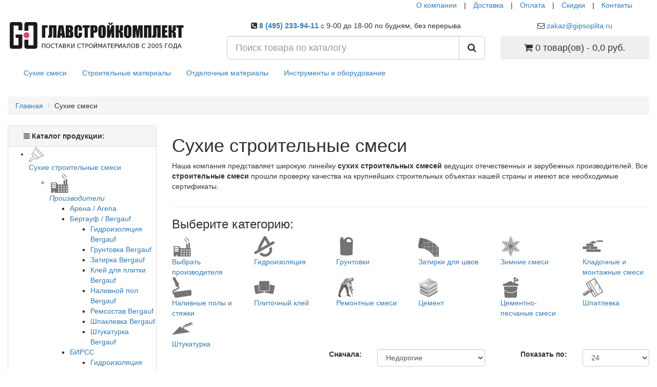

--- FILE ---
content_type: text/html; charset=utf-8
request_url: https://www.gipsoplita.ru/suhie-stroitelnye-smesi/?page=25
body_size: 19658
content:
<!DOCTYPE html>
<!--[if IE]><![endif]-->
<!--[if IE 8 ]><html dir="ltr" lang="ru" class="ie8"><![endif]-->
<!--[if IE 9 ]><html dir="ltr" lang="ru" class="ie9"><![endif]-->
<!--[if (gt IE 9)|!(IE)]><!-->
<html dir="ltr" lang="ru">
<!--<![endif]-->
<head>
<meta charset="UTF-8" />
<meta name="viewport" content="width=device-width, initial-scale=1">
<meta http-equiv="X-UA-Compatible" content="IE=edge">
<title>Сухие строительные смеси - цена, каталог продукции, купить с доставкой - 25 страница</title>

      
<base href="https://www.gipsoplita.ru/" />
<meta name="description" content="Сухие строительные смеси: штукатурка, шпатлевка, наливные полы, плиточный клей, монтажные смеси,  каталог производителей - 25 страница" />
<meta property="og:title" content="Сухие строительные смеси - цена, каталог продукции, купить с доставкой - 25 страница" />
<meta property="og:type" content="website" />
<meta property="og:url" content="https://www.gipsoplita.ru/suhie-stroitelnye-smesi/?page=25" />
<meta property="og:image" content="https://www.gipsoplita.ru/image/catalog/logo/logo-svg-20191225-medium.svg" />
<meta property="og:site_name" content="ГЛАВСТРОЙКОМПЛЕКТ" />
<script src="catalog/view/javascript/jquery/jquery-2.1.1.min.js" type="text/javascript"></script>
<link href="catalog/view/javascript/bootstrap/css/bootstrap.min.css" rel="stylesheet" media="screen" />
<script src="catalog/view/javascript/bootstrap/js/bootstrap.min.js" type="text/javascript"></script>
<link href="catalog/view/javascript/font-awesome/css/font-awesome.min.css" rel="stylesheet" type="text/css" />
<!--<link href="//fonts.googleapis.com/css?family=Open+Sans:400,400i,300,700" rel="stylesheet" type="text/css" />-->
<link rel="preconnect" href="https://fonts.googleapis.com">
<link rel="preconnect" href="https://fonts.gstatic.com" crossorigin >
<link href="https://fonts.googleapis.com/css2?family=Open+Sans:ital,wght@0,300;0,400;0,700;1,400&display=swap" rel="stylesheet" >



<link href="catalog/view/theme/default/stylesheet/stylesheet.css?ver=20251218" rel="stylesheet">
<link rel="shortcut icon" href="https://www.gipsoplita.ru/favicon.ico" type="image/x-icon">
<link href="catalog/view/theme/default/stylesheet/yo/custom/cm-am.css" type="text/css" rel="stylesheet" media="screen" />
<link href="catalog/view/theme/default/stylesheet/yo/custom/cm-1.css" type="text/css" rel="stylesheet" media="screen" />
<link href="catalog/view/theme/default/stylesheet/isearch.css" type="text/css" rel="stylesheet" media="screen" />
<script src="catalog/view/javascript/common.js" type="text/javascript"></script>
<link href="https://www.gipsoplita.ru/suhie-stroitelnye-smesi/?page=24" rel="prev" />
<link href="https://www.gipsoplita.ru/suhie-stroitelnye-smesi/?page=26" rel="next" />
<link href="https://www.gipsoplita.ru/image/catalog/cart-logo-7.png" rel="icon" />
<script src="catalog/view/javascript/isearch.js" type="text/javascript"></script>
<script src="https://static.yandex.net/kassa/pay-in-parts/ui/v1/"></script>
</head>
<body class="product-category-61">
<nav id="top">
  <div class="container">
    <div id="top-links" class="nav pull-right">
      <ul class="list-inline">
        <li class="hidden-xs hidden-sm"><a href="about_us">О компании</a></li>
        <li class="hidden-xs hidden-sm"><p>|</p></li>
        <li><a href="dostavka.htm">Доставка</a></li>
        <li><p>|</p></li>
		<li><a href="oplata.htm">Оплата</a></li>
        <li><p>|</p></li>
		<li class="hidden-xs"><a href="https://www.gipsoplita.ru/specials/">Скидки</a></li>
        <li class="hidden-xs"><p>|</p></li>
		<li><a href="contact-us">Контакты</a></li>
		<li></li>
		<li></li>
		</ul>
    </div>
   </div>
</nav>
<header>
  <div class="container">
    <div class="row">
      <div class="col-sm-4">
        <div id="logo">
                                    <a href="https://www.gipsoplita.ru/"><img src="https://www.gipsoplita.ru/image/catalog/logo/logo-svg-20191225-medium.svg" title="ГЛАВСТРОЙКОМПЛЕКТ" alt="ГЛАВСТРОЙКОМПЛЕКТ" class="img-responsive" style="width:100%;" /></a>
                              </div>
      </div>
	  <div class="col-sm-5 text-center">
	  <!-- <p><b><span class="fa_1980"><span class="awesome1"><i class="fa fa-phone-square"></span></i>  8 (495) 233-94-11 -->
	  <p><b><span class="fa_1980 phone__header_link"><span class="awesome1"><i class="fa fa-phone-square"></i></span> <a href="tel:+74952339411">8 (495) 233-94-11</a>
      </span></b><span class="awesome2 hidden-xs hidden-sm hidden-md">с 9-00 до 18-00 по будням, без перерыва
</span></p>
	  </div>
      
	  <div class="col-sm-3 text-center">
	  	  <p><span class="awesome-3 hidden-md hidden-sm"><i class="fa fa-envelope-o"></i></span>
							<a class="mail-header" href="mailto:zakaz@gipsoplita.ru" 
							data-toggle="tooltip" title="" data-original-title="Отправить заявку на почту">zakaz@gipsoplita.ru</a></p>	  </div>
	  
      <div class="col-sm-5"><div id="search" class="input-group">
  <input type="text" name="search" value="" placeholder="Поиск товара по каталогу" class="form-control input-lg" />
  <span class="input-group-btn">
    <button type="button" class="btn btn-default btn-lg"><i class="fa fa-search"></i></button>
  </span>
</div></div>   
      <div class="col-sm-3"><div id="cart" class="btn-group btn-block">
  <button type="button" data-toggle="dropdown" data-loading-text="Добавляем..." class="btn btn-inverse btn-block btn-lg dropdown-toggle"><i class="fa fa-shopping-cart"></i> <span id="cart-total">0 товар(ов) - 0,0 руб.</span></button>
  <ul class="dropdown-menu pull-right">
        <li>
      <p class="text-center">В корзине пусто!</p>
    </li>
      </ul>
</div>
</div>
    </div>
  </div>
<script src="https://static.yandex.net/kassa/pay-in-parts/ui/v1/"></script>
</header>
<div class="container">
  <nav id="menu" class="navbar newBgDark newBoarder">
    <div class="navbar-header newBgDark newBoarder"><span id="category" class="visible-xs">Категории</span>
      <button type="button" class="btn btn-navbar navbar-toggle" data-toggle="collapse" data-target=".navbar-ex1-collapse"><i class="fa fa-bars"></i></button>
    </div>
    <div class="collapse navbar-collapse navbar-ex1-collapse newBgDark newBoarder">
      <ul class="nav navbar-nav">
                        <li class="dropdown"><a href="https://www.gipsoplita.ru/suhie-stroitelnye-smesi/" class="dropdown-toggle">Сухие смеси</a>
        <!-- bez vozmognosti pepehoda gj rkbru menu <li class="dropdown"><a href="https://www.gipsoplita.ru/suhie-stroitelnye-smesi/" class="dropdown-toggle" data-toggle="dropdown">Сухие смеси</a> -->
          <div class="dropdown-menu newBgGrey">
            <div class="dropdown-inner">
                            <ul class="list-unstyled">
                                <li><a href="https://www.gipsoplita.ru/suhie-stroitelnye-smesi/proizvoditeli-smesej/"><i class="fa fa-angle-right"></i> Выбрать производителя</a></li>
                                <li><a href="https://www.gipsoplita.ru/suhie-stroitelnye-smesi/gidroizoljacija/"><i class="fa fa-angle-right"></i> Гидроизоляция</a></li>
                                <li><a href="https://www.gipsoplita.ru/suhie-stroitelnye-smesi/gruntovka/"><i class="fa fa-angle-right"></i> Грунтовки</a></li>
                                <li><a href="https://www.gipsoplita.ru/suhie-stroitelnye-smesi/zatirka-dlja-shvov-plitki/"><i class="fa fa-angle-right"></i> Затирки для швов</a></li>
                                <li><a href="https://www.gipsoplita.ru/suhie-stroitelnye-smesi/zimnie-smesi/"><i class="fa fa-angle-right"></i> Зимние смеси</a></li>
                                <li><a href="https://www.gipsoplita.ru/suhie-stroitelnye-smesi/montazhno-kladochnye/"><i class="fa fa-angle-right"></i> Кладочные и монтажные смеси</a></li>
                                <li><a href="https://www.gipsoplita.ru/suhie-stroitelnye-smesi/smesi-dlja-pola/"><i class="fa fa-angle-right"></i> Наливные полы и стяжки</a></li>
                              </ul>
                            <ul class="list-unstyled">
                                <li><a href="https://www.gipsoplita.ru/suhie-stroitelnye-smesi/plitochnyj-klej/"><i class="fa fa-angle-right"></i> Плиточный клей</a></li>
                                <li><a href="https://www.gipsoplita.ru/suhie-stroitelnye-smesi/remontnye-smesi/"><i class="fa fa-angle-right"></i> Ремонтные смеси</a></li>
                                <li><a href="https://www.gipsoplita.ru/suhie-stroitelnye-smesi/cement/"><i class="fa fa-angle-right"></i> Цемент</a></li>
                                <li><a href="https://www.gipsoplita.ru/suhie-stroitelnye-smesi/cementno-peschanye-smesi/"><i class="fa fa-angle-right"></i> Цементно-песчаные смеси</a></li>
                                <li><a href="https://www.gipsoplita.ru/suhie-stroitelnye-smesi/shpatlevka/"><i class="fa fa-angle-right"></i> Шпатлевка</a></li>
                                <li><a href="https://www.gipsoplita.ru/suhie-stroitelnye-smesi/shtukaturka/"><i class="fa fa-angle-right"></i> Штукатурка</a></li>
                              </ul>
                          </div>
            <!--<a href="https://www.gipsoplita.ru/suhie-stroitelnye-smesi/" class="see-all">Показать все Сухие смеси</a>--> </div>
        </li>
                                <li class="dropdown"><a href="https://www.gipsoplita.ru/stroitelnye-materialy/" class="dropdown-toggle">Строительные материалы</a>
        <!-- bez vozmognosti pepehoda gj rkbru menu <li class="dropdown"><a href="https://www.gipsoplita.ru/stroitelnye-materialy/" class="dropdown-toggle" data-toggle="dropdown">Строительные материалы</a> -->
          <div class="dropdown-menu newBgGrey">
            <div class="dropdown-inner">
                            <ul class="list-unstyled">
                                <li><a href="https://www.gipsoplita.ru/stroitelnye-materialy/gipsovolokonnye-listy/"><i class="fa fa-angle-right"></i> Гипсоволокно (ГВЛ)</a></li>
                                <li><a href="https://www.gipsoplita.ru/stroitelnye-materialy/gipsokarton/"><i class="fa fa-angle-right"></i> Гипсокартон (ГКЛ, ГКЛВ)</a></li>
                                <li><a href="https://www.gipsoplita.ru/stroitelnye-materialy/gipsostruzhechnaja-plita/"><i class="fa fa-angle-right"></i> Гипсостружечные плиты (ГСП)</a></li>
                                <li><a href="https://www.gipsoplita.ru/stroitelnye-materialy/drevesnye-materialy/"><i class="fa fa-angle-right"></i> Древесные материалы</a></li>
                                <li><a href="https://www.gipsoplita.ru/stroitelnye-materialy/izolyacionnye-materialy/"><i class="fa fa-angle-right"></i> Изоляционные материалы</a></li>
                                <li><a href="https://www.gipsoplita.ru/stroitelnye-materialy/kirpich-opt/"><i class="fa fa-angle-right"></i> Кирпич</a></li>
                                <li><a href="https://www.gipsoplita.ru/stroitelnye-materialy/stroitelnyj-klej/"><i class="fa fa-angle-right"></i> Клей строительный</a></li>
                              </ul>
                            <ul class="list-unstyled">
                                <li><a href="https://www.gipsoplita.ru/stroitelnye-materialy/krepegh/"><i class="fa fa-angle-right"></i> Крепеж</a></li>
                                <li><a href="https://www.gipsoplita.ru/stroitelnye-materialy/pazogrebnevye-gipsovye-plity/"><i class="fa fa-angle-right"></i> Пазогребневые плиты (ПГП)</a></li>
                                <li><a href="https://www.gipsoplita.ru/stroitelnye-materialy/profil/"><i class="fa fa-angle-right"></i> Профили</a></li>
                                <li><a href="https://www.gipsoplita.ru/stroitelnye-materialy/rashodnye/"><i class="fa fa-angle-right"></i> Расходные материалы</a></li>
                                <li><a href="https://www.gipsoplita.ru/stroitelnye-materialy/metall/"><i class="fa fa-angle-right"></i> Сетка металлическая</a></li>
                                <li><a href="https://www.gipsoplita.ru/stroitelnye-materialy/stroitelnye-bloki/"><i class="fa fa-angle-right"></i> Строительные блоки</a></li>
                                <li><a href="https://www.gipsoplita.ru/stroitelnye-materialy/sypuchie-materialy/"><i class="fa fa-angle-right"></i> Сыпучие материалы</a></li>
                              </ul>
                          </div>
            <!--<a href="https://www.gipsoplita.ru/stroitelnye-materialy/" class="see-all">Показать все Строительные материалы</a>--> </div>
        </li>
                                <li class="dropdown"><a href="https://www.gipsoplita.ru/otdelochnye-materialy/" class="dropdown-toggle">Отделочные материалы</a>
        <!-- bez vozmognosti pepehoda gj rkbru menu <li class="dropdown"><a href="https://www.gipsoplita.ru/otdelochnye-materialy/" class="dropdown-toggle" data-toggle="dropdown">Отделочные материалы</a> -->
          <div class="dropdown-menu newBgGrey">
            <div class="dropdown-inner">
                            <ul class="list-unstyled">
                                <li><a href="https://www.gipsoplita.ru/otdelochnye-materialy/dekorativnaja-shtukaturka/"><i class="fa fa-angle-right"></i> Декоративная штукатурка</a></li>
                                <li><a href="https://www.gipsoplita.ru/otdelochnye-materialy/lakokrasochnaja-produkcija/"><i class="fa fa-angle-right"></i> Лакокрасочная продукция</a></li>
                                <li><a href="https://www.gipsoplita.ru/otdelochnye-materialy/keramogranit/"><i class="fa fa-angle-right"></i> Керамогранит</a></li>
                                <li><a href="https://www.gipsoplita.ru/otdelochnye-materialy/laminat/"><i class="fa fa-angle-right"></i> Ламинат</a></li>
                                <li><a href="https://www.gipsoplita.ru/otdelochnye-materialy/linoleum/"><i class="fa fa-angle-right"></i> Линолеум</a></li>
                                <li><a href="https://www.gipsoplita.ru/otdelochnye-materialy/pvh/"><i class="fa fa-angle-right"></i> Изделия ПВХ</a></li>
                                <li><a href="https://www.gipsoplita.ru/otdelochnye-materialy/podvesnoj-potolok/"><i class="fa fa-angle-right"></i> Подвесные потолки</a></li>
                              </ul>
                          </div>
            <!--<a href="https://www.gipsoplita.ru/otdelochnye-materialy/" class="see-all">Показать все Отделочные материалы</a>--> </div>
        </li>
                                <li class="dropdown"><a href="https://www.gipsoplita.ru/instrument-oborudovanie/" class="dropdown-toggle">Инструменты и оборудование</a>
        <!-- bez vozmognosti pepehoda gj rkbru menu <li class="dropdown"><a href="https://www.gipsoplita.ru/instrument-oborudovanie/" class="dropdown-toggle" data-toggle="dropdown">Инструменты и оборудование</a> -->
          <div class="dropdown-menu newBgGrey">
            <div class="dropdown-inner">
                            <ul class="list-unstyled">
                                <li><a href="https://www.gipsoplita.ru/instrument-oborudovanie/dorozhnoe/"><i class="fa fa-angle-right"></i> Дорожное оборудование</a></li>
                                <li><a href="https://www.gipsoplita.ru/instrument-oborudovanie/stroitelnyj-instrument/"><i class="fa fa-angle-right"></i> Строительный инструмент</a></li>
                              </ul>
                          </div>
            <!--<a href="https://www.gipsoplita.ru/instrument-oborudovanie/" class="see-all">Показать все Инструменты и оборудование</a>--> </div>
        </li>
                      </ul>
    </div>
  </nav>
</div>
<div class="container">
  <ul class="breadcrumb" itemscope itemtype="https://schema.org/BreadcrumbList">
<li itemprop="itemListElement" itemscope itemtype="https://schema.org/ListItem"><a itemprop="item" title="Главная" href="https://www.gipsoplita.ru/"><span itemprop="name">Главная</span></a> <meta itemprop="position" content="0"></li>
<li itemprop="itemListElement" itemscope itemtype="https://schema.org/ListItem"><span class="hidden"><a itemprop="item" rel="nofollow" itemprop="url" href="https://www.gipsoplita.ru/suhie-stroitelnye-smesi/" ></a></span><span itemprop="name">Сухие смеси</span><meta itemprop="position" content="1"></li>
  </ul>
  
  <div class="row"><aside id="column-left" class="col-sm-3 hidden-xs">
    <div id="cm-1" class="panel panel-default">
    <div class="panel-heading menu-expanded toggle-title"><b class="panel-heading hidden-xs"><b class="fa fa-navicon"></b> Каталог продукции:</b></div>
    <div class="menu-body" >
    <div class="cm-am"><ul><li class="item-cm-main"><a href="/suhie-stroitelnye-smesi/" target="_self" class="item-wrapper"><div class="item-icon"><img src="image/catalog/pic_catalog/custom-menu-icon/sss-icon.png" alt="Сухие строительные смеси"></div><div class="item-title">Сухие строительные смеси</div><div class="btn-toggle"><span></span></div></a><ul><li><a href="/suhie-stroitelnye-smesi/proizvoditeli-smesej/" target="_self" class="item-wrapper"><div class="item-icon"><img src="image/catalog/pic_catalog/zavod.png" alt="Производители"></div><div class="item-title"><i>Производители</i></div><div class="btn-toggle"><span></span></div></a><ul><li><a href="/suhie-stroitelnye-smesi/proizvoditeli-smesej/arena-force-smesi/" target="_self" class="item-wrapper"><div class="item-title item-arrow">Арена / Arena</div></a></li><li><a href="/suhie-stroitelnye-smesi/proizvoditeli-smesej/bergauf-smesi/" target="_self" class="item-wrapper"><div class="item-title item-arrow">Бергауф / Bergauf</div><div class="btn-toggle"><span></span></div></a><ul><li><a href="/suhie-stroitelnye-smesi/proizvoditeli-smesej/bergauf-smesi/gidroizolyaciya-bergauf/" target="_self" class="item-wrapper"><div class="item-title item-arrow">Гидроизоляция Bergauf</div></a></li><li><a href="/suhie-stroitelnye-smesi/proizvoditeli-smesej/bergauf-smesi/gruntovka-bergauf/" target="_self" class="item-wrapper"><div class="item-title item-arrow">Грунтовка Bergauf</div></a></li><li><a href="/suhie-stroitelnye-smesi/proizvoditeli-smesej/bergauf-smesi/zatirka-bergauf/" target="_self" class="item-wrapper"><div class="item-title item-arrow">Затирка Bergauf</div></a></li><li><a href="/suhie-stroitelnye-smesi/proizvoditeli-smesej/bergauf-smesi/kley-dlya-plitki-bergauf/" target="_self" class="item-wrapper"><div class="item-title item-arrow">Клей для плитки Bergauf</div></a></li><li><a href="/suhie-stroitelnye-smesi/proizvoditeli-smesej/bergauf-smesi/bergauf-nalivnoy-pol/" target="_self" class="item-wrapper"><div class="item-title item-arrow">Наливной пол Bergauf</div></a></li><li><a href="/suhie-stroitelnye-smesi/proizvoditeli-smesej/bergauf-smesi/remontnyj-sostav-bergauf/" target="_self" class="item-wrapper"><div class="item-title item-arrow">Ремсостав Bergauf</div></a></li><li><a href="/suhie-stroitelnye-smesi/proizvoditeli-smesej/bergauf-smesi/shpaklevka-bergauf/" target="_self" class="item-wrapper"><div class="item-title item-arrow">Шпаклевка Bergauf</div></a></li><li><a href="/suhie-stroitelnye-smesi/proizvoditeli-smesej/bergauf-smesi/bergauf-shtukaturka/" target="_self" class="item-wrapper"><div class="item-title item-arrow">Штукатурка Bergauf</div></a></li></ul></li><li><a href="/suhie-stroitelnye-smesi/proizvoditeli-smesej/birss-smesi/" target="_self" class="item-wrapper"><div class="item-title item-arrow">БИРСС</div><div class="btn-toggle"><span></span></div></a><ul><li><a href="/suhie-stroitelnye-smesi/proizvoditeli-smesej/birss-smesi/birss-gidroizolyaciya/" target="_self" class="item-wrapper"><div class="item-title item-arrow">Гидроизоляция БИРСС</div></a></li><li><a href="/suhie-stroitelnye-smesi/proizvoditeli-smesej/birss-smesi/birss-plitochnyj-klej/" target="_self" class="item-wrapper"><div class="item-title item-arrow">Клей плиточный БИРСС</div></a></li><li><a href="/suhie-stroitelnye-smesi/proizvoditeli-smesej/birss-smesi/birss-montazhno-kladochnye/" target="_self" class="item-wrapper"><div class="item-title item-arrow">Монтажные смеси БИРСС</div></a></li><li><a href="/suhie-stroitelnye-smesi/proizvoditeli-smesej/birss-smesi/birss-nalivnoj-pol-styazhka/" target="_self" class="item-wrapper"><div class="item-title item-arrow">Наливные полы  БИРСС</div></a></li><li><a href="/suhie-stroitelnye-smesi/proizvoditeli-smesej/birss-smesi/peskobeton-birss/" target="_self" class="item-wrapper"><div class="item-title item-arrow">Пескобетон БИРСС</div></a></li><li><a href="/suhie-stroitelnye-smesi/proizvoditeli-smesej/birss-smesi/birss-remontnaya-smes/" target="_self" class="item-wrapper"><div class="item-title item-arrow">Ремонтные смеси БИРСС</div></a></li><li><a href="/suhie-stroitelnye-smesi/proizvoditeli-smesej/birss-smesi/shtukaturka-birss/" target="_self" class="item-wrapper"><div class="item-title item-arrow">Штукатурка БИРСС</div></a></li></ul></li><li><a href="https://www.gipsoplita.ru/suhie-stroitelnye-smesi/proizvoditeli-smesej/bolars/" target="_self" class="item-wrapper"><div class="item-title item-arrow">Боларс</div><div class="btn-toggle"><span></span></div></a><ul><li><a href="/suhie-stroitelnye-smesi/proizvoditeli-smesej/bolars/dekorativnaja-shtukaturka-bolars/" target="_self" class="item-wrapper"><div class="item-title item-arrow">Декоративная штукатурка Боларс</div></a></li><li><a href="/suhie-stroitelnye-smesi/proizvoditeli-smesej/bolars/bolars-montazhnye-smesi/" target="_self" class="item-wrapper"><div class="item-title item-arrow">Монтажные смеси БОЛАРС</div></a></li><li><a href="/suhie-stroitelnye-smesi/proizvoditeli-smesej/bolars/bolars-nalivnoj-pol/" target="_self" class="item-wrapper"><div class="item-title item-arrow">Наливной пол БОЛАРС</div></a></li><li><a href="/suhie-stroitelnye-smesi/proizvoditeli-smesej/bolars/plitochnyj-klej-bolars/" target="_self" class="item-wrapper"><div class="item-title item-arrow">Плиточный клей Боларс</div></a></li><li><a href="/suhie-stroitelnye-smesi/proizvoditeli-smesej/bolars/bolars-shpatlevka/" target="_self" class="item-wrapper"><div class="item-title item-arrow">Шпатлевка БОЛАРС</div></a></li><li><a href="/suhie-stroitelnye-smesi/proizvoditeli-smesej/bolars/bolars-shtukaturka/" target="_self" class="item-wrapper"><div class="item-title item-arrow">Штукатурка БОЛАРС</div></a></li><li><a href="/suhie-stroitelnye-smesi/proizvoditeli-smesej/bolars/gruntovka-bolars/" target="_self" class="item-wrapper"><div class="item-title item-arrow">Грунтовка БОЛАРС</div></a></li><li><a href="/suhie-stroitelnye-smesi/proizvoditeli-smesej/bolars/klej-pva-bolars/" target="_self" class="item-wrapper"><div class="item-title item-arrow">Клей ПВА Боларс</div></a></li></ul></li><li><a href="/suhie-stroitelnye-smesi/proizvoditeli-smesej/bundex-smesi/" target="_self" class="item-wrapper"><div class="item-title item-arrow">Бундекс / Bundex</div></a></li><li><a href="/suhie-stroitelnye-smesi/proizvoditeli-smesej/weber-vetonit/" target="_self" class="item-wrapper"><div class="item-title item-arrow">Ветонит / Weber-Vetonit</div></a></li><li><a href="/suhie-stroitelnye-smesi/proizvoditeli-smesej/volma-smesi/" target="_self" class="item-wrapper"><div class="item-title item-arrow">Волма</div><div class="btn-toggle"><span></span></div></a><ul><li><a href="/suhie-stroitelnye-smesi/proizvoditeli-smesej/volma-smesi/shtukaturka-volma/" target="_self" class="item-wrapper"><div class="item-title item-arrow">Штукатурка ВОЛМА</div></a></li><li><a href="/suhie-stroitelnye-smesi/proizvoditeli-smesej/volma-smesi/shpatlevka-volma/" target="_self" class="item-wrapper"><div class="item-title item-arrow">Шпатлевка ВОЛМА</div></a></li><li><a href="/suhie-stroitelnye-smesi/proizvoditeli-smesej/volma-smesi/plitochnyj-klej-volma/" target="_self" class="item-wrapper"><div class="item-title item-arrow">Плиточный клей ВОЛМА</div></a></li><li><a href="/suhie-stroitelnye-smesi/proizvoditeli-smesej/volma-smesi/nalivnoj-pol-volma/" target="_self" class="item-wrapper"><div class="item-title item-arrow">Наливной пол ВОЛМА</div></a></li><li><a href="/suhie-stroitelnye-smesi/proizvoditeli-smesej/volma-smesi/montazhnye-smesi-volma/" target="_self" class="item-wrapper"><div class="item-title item-arrow">Монтажные смеси ВОЛМА</div></a></li></ul></li><li><a href="https://www.gipsoplita.ru/suhie-stroitelnye-smesi/proizvoditeli-smesej/glims-smesi/" target="_self" class="item-wrapper"><div class="item-title item-arrow">Глимс / Glims</div><div class="btn-toggle"><span></span></div></a><ul><li><a href="/suhie-stroitelnye-smesi/proizvoditeli-smesej/glims-smesi/gidroizoljacija-glims/" target="_self" class="item-wrapper"><div class="item-title item-arrow">Гидроизоляция Глимс</div></a></li><li><a href="/suhie-stroitelnye-smesi/proizvoditeli-smesej/glims-smesi/nalivnoj-pol-glims/" target="_self" class="item-wrapper"><div class="item-title item-arrow">Наливные полы Глимс</div></a></li><li><a href="/suhie-stroitelnye-smesi/proizvoditeli-smesej/glims-smesi/shtukaturka-glims/" target="_self" class="item-wrapper"><div class="item-title item-arrow">Штукатурка Глимс</div></a></li><li><a href="/suhie-stroitelnye-smesi/proizvoditeli-smesej/glims-smesi/shpatlevka-glims/" target="_self" class="item-wrapper"><div class="item-title item-arrow">Шпатлевка Глимс</div></a></li><li><a href="/suhie-stroitelnye-smesi/proizvoditeli-smesej/glims-smesi/plitochnyj-klej-glims/" target="_self" class="item-wrapper"><div class="item-title item-arrow">Плиточный клей Глимс</div></a></li><li><a href="/suhie-stroitelnye-smesi/proizvoditeli-smesej/glims-smesi/gruntovka-glims/" target="_self" class="item-wrapper"><div class="item-title item-arrow">Грунтовка Глимс</div></a></li><li><a href="/suhie-stroitelnye-smesi/proizvoditeli-smesej/glims-smesi/montazhnaja-smes-glims/" target="_self" class="item-wrapper"><div class="item-title item-arrow">Монтажные смеси Глимс</div></a></li><li><a href="/suhie-stroitelnye-smesi/proizvoditeli-smesej/glims-smesi/remontnaya-smes-glims/" target="_self" class="item-wrapper"><div class="item-title item-arrow">Ремонтные смеси Глимс</div></a></li></ul></li><li><a href="/suhie-stroitelnye-smesi/proizvoditeli-smesej/green-line-smesi/" target="_self" class="item-wrapper"><div class="item-title item-arrow">Грин Лайн / Green Line</div></a></li><li><a href="/suhie-stroitelnye-smesi/proizvoditeli-smesej/smesi-deluxe/" target="_self" class="item-wrapper"><div class="item-title item-arrow">Де Люкс / Deluxe</div></a></li><li><a href="suhie-stroitelnye-smesi/proizvoditeli-smesej/dispomix-smesi/" target="_self" class="item-wrapper"><div class="item-title item-arrow">Диспомикс / Dispomix</div></a></li><li><a href="/suhie-stroitelnye-smesi/proizvoditeli-smesej/sika-smesi/" target="_self" class="item-wrapper"><div class="item-title item-arrow">Зика / Sika</div></a></li><li><a href="https://www.gipsoplita.ru/suhie-stroitelnye-smesi/proizvoditeli-smesej/ivsil/" target="_self" class="item-wrapper"><div class="item-title item-arrow">Ивсил / IVSIL</div><div class="btn-toggle"><span></span></div></a><ul><li><a href="kalkulyator-ivsil-online.htm" target="_self" class="item-wrapper"><div class="item-title item-arrow"><i class="fa fa-calculator"></i> Калькулятор IVSIL</div></a></li><li><a href="/suhie-stroitelnye-smesi/proizvoditeli-smesej/ivsil/ivsil-nalivnoj-pol/" target="_self" class="item-wrapper"><div class="item-title item-arrow">Наливные полы IVSIL</div></a></li><li><a href="/suhie-stroitelnye-smesi/proizvoditeli-smesej/ivsil/ivsil-plitochnyj-klej/" target="_self" class="item-wrapper"><div class="item-title item-arrow">Плиточный клей IVSIL</div></a></li><li><a href="/suhie-stroitelnye-smesi/proizvoditeli-smesej/ivsil/ivsil-shtukaturka/" target="_self" class="item-wrapper"><div class="item-title item-arrow">Штукатурка IVSIL</div></a></li><li><a href="/suhie-stroitelnye-smesi/proizvoditeli-smesej/ivsil/ivsil-gidroizoljacija/" target="_self" class="item-wrapper"><div class="item-title item-arrow">Гидроизоляция IVSIL</div></a></li><li><a href="/suhie-stroitelnye-smesi/proizvoditeli-smesej/ivsil/shpaklevka-ivsil/" target="_self" class="item-wrapper"><div class="item-title item-arrow">Шпаклевка IVSIL</div></a></li><li><a href="/suhie-stroitelnye-smesi/proizvoditeli-smesej/ivsil/montazhnye-smesi-ivsil/" target="_self" class="item-wrapper"><div class="item-title item-arrow">Монтажные смеси IVSIL</div></a></li><li><a href="/suhie-stroitelnye-smesi/proizvoditeli-smesej/ivsil/gruntovka-ivsil/" target="_self" class="item-wrapper"><div class="item-title item-arrow">Грунтовка IVSIL</div></a></li></ul></li><li><a href="/suhie-stroitelnye-smesi/proizvoditeli-smesej/indastro-smesi/" target="_self" class="item-wrapper"><div class="item-title item-arrow">Индастро / Indastro</div></a></li><li><a href="/suhie-stroitelnye-smesi/proizvoditeli-smesej/kamennyj-cvetok/" target="_self" class="item-wrapper"><div class="item-title item-arrow">Каменный цветок</div><div class="btn-toggle"><span></span></div></a><ul><li><a href="/suhie-stroitelnye-smesi/proizvoditeli-smesej/kamennyj-cvetok/gidroizolyaciya-kamennyj-cvetok/" target="_self" class="item-wrapper"><div class="item-title item-arrow">Гидроизоляция</div></a></li><li><a href="/suhie-stroitelnye-smesi/proizvoditeli-smesej/kamennyj-cvetok/kamennyj-cvetok-plitochnyj-klej/" target="_self" class="item-wrapper"><div class="item-title item-arrow">Клей плиточный</div></a></li><li><a href="/suhie-stroitelnye-smesi/proizvoditeli-smesej/kamennyj-cvetok/montazhnye-smesi-kamennyj-cvetok/" target="_self" class="item-wrapper"><div class="item-title item-arrow">Монтажные смеси</div></a></li><li><a href="/suhie-stroitelnye-smesi/proizvoditeli-smesej/kamennyj-cvetok/nalivnoj-pol-kamennyj-cvetok/" target="_self" class="item-wrapper"><div class="item-title item-arrow">Наливной пол</div></a></li><li><a href="/suhie-stroitelnye-smesi/proizvoditeli-smesej/kamennyj-cvetok/cps-kamennyj-cvetok/" target="_self" class="item-wrapper"><div class="item-title item-arrow">ЦПС</div></a></li><li><a href="/suhie-stroitelnye-smesi/proizvoditeli-smesej/kamennyj-cvetok/shtpalevka-kamennyj-cvetok/" target="_self" class="item-wrapper"><div class="item-title item-arrow">Шпатлевка</div></a></li><li><a href="/suhie-stroitelnye-smesi/proizvoditeli-smesej/kamennyj-cvetok/shtukaturka-kamennyj-cvetok/" target="_self" class="item-wrapper"><div class="item-title item-arrow">Штукатурка</div></a></li></ul></li><li><a href="/suhie-stroitelnye-smesi/proizvoditeli-smesej/knauf-smesi/" target="_self" class="item-wrapper"><div class="item-title item-arrow">Кнауф / Knauf</div><div class="btn-toggle"><span></span></div></a><ul><li><a href="/suhie-stroitelnye-smesi/proizvoditeli-smesej/knauf-smesi/shtukaturka-knauf/" target="_self" class="item-wrapper"><div class="item-title item-arrow">Штукатурка Кнауф</div></a></li></ul></li><li><a href="/suhie-stroitelnye-smesi/proizvoditeli-smesej/consolit-smesi/" target="_self" class="item-wrapper"><div class="item-title item-arrow">Консолит (Consolit)</div><div class="btn-toggle"><span></span></div></a><ul><li><a href="suhie-stroitelnye-smesi/proizvoditeli-smesej/consolit-smesi/consolit-bars/" target="_self" class="item-wrapper"><div class="item-title item-arrow">Consolit Bars</div></a></li></ul></li><li><a href="/suhie-stroitelnye-smesi/proizvoditeli-smesej/litokol-smesi/" target="_self" class="item-wrapper"><div class="item-title item-arrow">Литокол</div></a></li><li><a href="/suhie-stroitelnye-smesi/proizvoditeli-smesej/smesi-lugato-germanija/" target="_self" class="item-wrapper"><div class="item-title item-arrow">Лугато / Lugato</div></a></li><li><a href="/suhie-stroitelnye-smesi/proizvoditeli-smesej/malahit-smesi/" target="_self" class="item-wrapper"><div class="item-title item-arrow">Малахит</div></a></li><li><a href="/suhie-stroitelnye-smesi/proizvoditeli-smesej/mapei-smesi/" target="_self" class="item-wrapper"><div class="item-title item-arrow">Мапей / Mapei</div></a></li><li><a href="https://www.gipsoplita.ru/suhie-stroitelnye-smesi/proizvoditeli-smesej/osnovit-smesi/" target="_self" class="item-wrapper"><div class="item-title item-arrow">Основит</div><div class="btn-toggle"><span></span></div></a><ul><li><a href="/suhie-stroitelnye-smesi/proizvoditeli-smesej/osnovit-smesi/nalivnye-poly-osnovit/" target="_self" class="item-wrapper"><div class="item-title item-arrow">Наливные полы Основит</div></a></li><li><a href="/suhie-stroitelnye-smesi/proizvoditeli-smesej/osnovit-smesi/plitochnyj-klej-osnovit/" target="_self" class="item-wrapper"><div class="item-title item-arrow">Плиточный клей Основит</div></a></li><li><a href="/suhie-stroitelnye-smesi/proizvoditeli-smesej/osnovit-smesi/shtukaturka-osnovit/" target="_self" class="item-wrapper"><div class="item-title item-arrow">Штукатурка Основит</div></a></li><li><a href="/suhie-stroitelnye-smesi/proizvoditeli-smesej/osnovit-smesi/shpatlevka-osnovit/" target="_self" class="item-wrapper"><div class="item-title item-arrow">Шпатлевка Основит</div></a></li><li><a href="/suhie-stroitelnye-smesi/proizvoditeli-smesej/osnovit-smesi/gidroizoljacija-osnovit/" target="_self" class="item-wrapper"><div class="item-title item-arrow">Гидроизоляция ОСНОВИТ</div></a></li><li><a href="/suhie-stroitelnye-smesi/proizvoditeli-smesej/osnovit-smesi/montazhnye-smesi-osnovit/" target="_self" class="item-wrapper"><div class="item-title item-arrow">Монтажные смеси ОСНОВИТ</div></a></li></ul></li><li><a href="https://www.gipsoplita.ru/suhie-stroitelnye-smesi/proizvoditeli-smesej/paladium-smesi/" target="_self" class="item-wrapper"><div class="item-title item-arrow">Паладиум / Paladium</div><div class="btn-toggle"><span></span></div></a><ul><li><a href="/suhie-stroitelnye-smesi/proizvoditeli-smesej/paladium-smesi/shtukaturka-paladium/" target="_self" class="item-wrapper"><div class="item-title item-arrow">Штукатурка Paladium</div></a></li><li><a href="/suhie-stroitelnye-smesi/proizvoditeli-smesej/paladium-smesi/plitochnyj-klej-paladium/" target="_self" class="item-wrapper"><div class="item-title item-arrow">Плиточный клей Paladium</div></a></li><li><a href="/suhie-stroitelnye-smesi/proizvoditeli-smesej/paladium-smesi/smesi-dlja-pola-paladium/" target="_self" class="item-wrapper"><div class="item-title item-arrow">Наливной пол Paladium</div></a></li><li><a href="/suhie-stroitelnye-smesi/proizvoditeli-smesej/paladium-smesi/gidroizoljacija-paladium/" target="_self" class="item-wrapper"><div class="item-title item-arrow">Гидроизоляция Paladium</div></a></li><li><a href="/suhie-stroitelnye-smesi/proizvoditeli-smesej/paladium-smesi/remontnyj-sostav-paladium/" target="_self" class="item-wrapper"><div class="item-title item-arrow">Ремонтные составы Paladium</div></a></li><li><a href="/suhie-stroitelnye-smesi/proizvoditeli-smesej/paladium-smesi/montazhnye-smesi-paladium/" target="_self" class="item-wrapper"><div class="item-title item-arrow">Монтажные смеси Paladium</div></a></li></ul></li><li><a href="/suhie-stroitelnye-smesi/proizvoditeli-smesej/perel-smesi/" target="_self" class="item-wrapper"><div class="item-title item-arrow">Перел / Perel</div><div class="btn-toggle"><span></span></div></a><ul><li><a href="/suhie-stroitelnye-smesi/proizvoditeli-smesej/perel-smesi/kladochnye-smesi-perel/" target="_self" class="item-wrapper"><div class="item-title item-arrow">Кладочные смеси Perel</div></a></li><li><a href="/suhie-stroitelnye-smesi/proizvoditeli-smesej/perel-smesi/montazhnye-perel/" target="_self" class="item-wrapper"><div class="item-title item-arrow">Монтажные смеси Perel</div></a></li><li><a href="/suhie-stroitelnye-smesi/proizvoditeli-smesej/perel-smesi/shtukaturka-perel/" target="_self" class="item-wrapper"><div class="item-title item-arrow">Штукатурка Perel</div></a></li><li><a href="/suhie-stroitelnye-smesi/proizvoditeli-smesej/perel-smesi/shpatlevka-perel/" target="_self" class="item-wrapper"><div class="item-title item-arrow">Шпатлевка Perel</div></a></li><li><a href="/suhie-stroitelnye-smesi/proizvoditeli-smesej/perel-smesi/nalivnoj-pol-perel/" target="_self" class="item-wrapper"><div class="item-title item-arrow">Наливной пол Perel</div></a></li><li><a href="/suhie-stroitelnye-smesi/proizvoditeli-smesej/perel-smesi/plitochnyj-klej-perel/" target="_self" class="item-wrapper"><div class="item-title item-arrow">Плиточный клей Perel</div></a></li><li><a href="/suhie-stroitelnye-smesi/proizvoditeli-smesej/perel-smesi/gidroizoljacija-perel/" target="_self" class="item-wrapper"><div class="item-title item-arrow">Гидроизоляция Perel</div></a></li></ul></li><li><a href="https://www.gipsoplita.ru/suhie-stroitelnye-smesi/proizvoditeli-smesej/perfekta-smesi/" target="_self" class="item-wrapper"><div class="item-title item-arrow">Перфекта / Perfekta</div><div class="btn-toggle"><span></span></div></a><ul><li><a href="/suhie-stroitelnye-smesi/proizvoditeli-smesej/perfekta-smesi/nalivnoj-pol-stjazhka-perfekta/" target="_self" class="item-wrapper"><div class="item-title item-arrow">Наливные полы Perfekta</div></a></li><li><a href="/suhie-stroitelnye-smesi/proizvoditeli-smesej/perfekta-smesi/plitochnyj-klej-perfekta/" target="_self" class="item-wrapper"><div class="item-title item-arrow">Плиточный клей Perfekta</div></a></li><li><a href="/suhie-stroitelnye-smesi/proizvoditeli-smesej/perfekta-smesi/zatirka-perfekta/" target="_self" class="item-wrapper"><div class="item-title item-arrow">Затирка Perfekta</div></a></li><li><a href="/suhie-stroitelnye-smesi/proizvoditeli-smesej/perfekta-smesi/shtukaturka-perfekta/" target="_self" class="item-wrapper"><div class="item-title item-arrow">Штукатурка Perfekta</div></a></li><li><a href="/suhie-stroitelnye-smesi/proizvoditeli-smesej/perfekta-smesi/shpatlevka-perfekta/" target="_self" class="item-wrapper"><div class="item-title item-arrow">Шпатлевка Perfekta</div></a></li><li><a href="/suhie-stroitelnye-smesi/proizvoditeli-smesej/perfekta-smesi/gidroizoljacija-perfekta/" target="_self" class="item-wrapper"><div class="item-title item-arrow">Гидроизоляция Perfekta</div></a></li><li><a href="/suhie-stroitelnye-smesi/proizvoditeli-smesej/perfekta-smesi/montazhnye-smesi-perfekta/" target="_self" class="item-wrapper"><div class="item-title item-arrow">Монтажные смеси Perfekta</div></a></li><li><a href="/suhie-stroitelnye-smesi/proizvoditeli-smesej/perfekta-smesi/gruntovka-perfekta/" target="_self" class="item-wrapper"><div class="item-title item-arrow">Грунтовка Perfekta</div></a></li><li><a href="/suhie-stroitelnye-smesi/proizvoditeli-smesej/perfekta-smesi/frontpro-perfekta/" target="_self" class="item-wrapper"><div class="item-title item-arrow">ФронтПро Perfekta</div></a></li><li><a href="/suhie-stroitelnye-smesi/proizvoditeli-smesej/perfekta-smesi/perfekta-linker/" target="_self" class="item-wrapper"><div class="item-title item-arrow">Линкер Perfekta</div></a></li><li><a href="/suhie-stroitelnye-smesi/proizvoditeli-smesej/perfekta-smesi/cps-perfekta/" target="_self" class="item-wrapper"><div class="item-title item-arrow">ЦПС Pefekta</div></a></li></ul></li><li><a href="/suhie-stroitelnye-smesi/proizvoditeli-smesej/promix-smesi/" target="_self" class="item-wrapper"><div class="item-title item-arrow">Промикс / Promix</div></a></li><li><a href="https://www.gipsoplita.ru/suhie-stroitelnye-smesi/proizvoditeli-smesej/rusean-smesi/" target="_self" class="item-wrapper"><div class="item-title item-arrow">Русеан</div><div class="btn-toggle"><span></span></div></a><ul><li><a href="/suhie-stroitelnye-smesi/proizvoditeli-smesej/rusean-smesi/nalivnoj-pol-rusean/" target="_self" class="item-wrapper"><div class="item-title item-arrow">Смеси для пола Русеан</div></a></li><li><a href="/suhie-stroitelnye-smesi/proizvoditeli-smesej/rusean-smesi/shtukaruka-rusean/" target="_self" class="item-wrapper"><div class="item-title item-arrow">Штукатурка Русеан</div></a></li><li><a href="/suhie-stroitelnye-smesi/proizvoditeli-smesej/rusean-smesi/plitochnyj-klej-rusean/" target="_self" class="item-wrapper"><div class="item-title item-arrow">Плиточный клей Русеан</div></a></li><li><a href="/suhie-stroitelnye-smesi/proizvoditeli-smesej/rusean-smesi/rusean-shpatlevka/" target="_self" class="item-wrapper"><div class="item-title item-arrow">Шпатлевка Русеан</div></a></li><li><a href="/suhie-stroitelnye-smesi/proizvoditeli-smesej/rusean-smesi/montazhnye-smesi-rusean/" target="_self" class="item-wrapper"><div class="item-title item-arrow">Монтажные смеси Русеан</div></a></li><li><a href="/suhie-stroitelnye-smesi/proizvoditeli-smesej/rusean-smesi/cementnye-smesi-rusean/" target="_self" class="item-wrapper"><div class="item-title item-arrow">Цементные смеси Русеан</div></a></li><li><a href="/suhie-stroitelnye-smesi/proizvoditeli-smesej/rusean-smesi/strojmaterialy-rusean/" target="_self" class="item-wrapper"><div class="item-title item-arrow">Стройматериалы Русеан</div></a></li><li><a href="/suhie-stroitelnye-smesi/proizvoditeli-smesej/rusean-smesi/gruntovka-rusean/" target="_self" class="item-wrapper"><div class="item-title item-arrow">Грунтовка Русеан</div></a></li></ul></li><li><a href="https://www.gipsoplita.ru/suhie-stroitelnye-smesi/proizvoditeli-smesej/starateli-smesi/" target="_self" class="item-wrapper"><div class="item-title item-arrow">Старатели</div><div class="btn-toggle"><span></span></div></a><ul><li><a href="/suhie-stroitelnye-smesi/proizvoditeli-smesej/starateli-smesi/plitochnyj-klej-starateli/" target="_self" class="item-wrapper"><div class="item-title item-arrow">Плиточный клей Старатели</div></a></li><li><a href="/suhie-stroitelnye-smesi/proizvoditeli-smesej/starateli-smesi/zatirka-starateli/" target="_self" class="item-wrapper"><div class="item-title item-arrow">Затирка Старатели</div></a></li><li><a href="/suhie-stroitelnye-smesi/proizvoditeli-smesej/starateli-smesi/nalivnye-poly-starateli/" target="_self" class="item-wrapper"><div class="item-title item-arrow">Наливные полы Старатели</div><div class="btn-toggle"><span></span></div></a><ul><li><a href="kalkulyator-raskhoda-nalivnogo-pola-starateli.htm" target="_self" class="item-wrapper"><div class="item-title item-arrow"><i class="fa fa-calculator"></i> Калькулятор наливного пола</div></a></li></ul></li><li><a href="/suhie-stroitelnye-smesi/proizvoditeli-smesej/starateli-smesi/starateli-shtukaturka/" target="_self" class="item-wrapper"><div class="item-title item-arrow">Штукатурка Старатели</div></a></li><li><a href="/suhie-stroitelnye-smesi/proizvoditeli-smesej/starateli-smesi/shpatlevka-starateli/" target="_self" class="item-wrapper"><div class="item-title item-arrow">Шпатлевка Старатели</div></a></li><li><a href="/suhie-stroitelnye-smesi/proizvoditeli-smesej/starateli-smesi/gidroizoljacija-starateli/" target="_self" class="item-wrapper"><div class="item-title item-arrow">Гидроизоляция Старатели</div></a></li><li><a href="/suhie-stroitelnye-smesi/proizvoditeli-smesej/starateli-smesi/montazhnye-smesi-starateli/" target="_self" class="item-wrapper"><div class="item-title item-arrow">Монтажные смеси Старатели</div></a></li><li><a href="/suhie-stroitelnye-smesi/proizvoditeli-smesej/starateli-smesi/dekorativnaja-shtukatura-starateli/" target="_self" class="item-wrapper"><div class="item-title item-arrow">Декоративная штукатурка Старатели</div></a></li><li><a href="/suhie-stroitelnye-smesi/proizvoditeli-smesej/starateli-smesi/lkm-starateli/" target="_self" class="item-wrapper"><div class="item-title item-arrow">Краска Старатели</div></a></li></ul></li><li><a href="/suhie-stroitelnye-smesi/proizvoditeli-smesej/stroeff-smesi/" target="_self" class="item-wrapper"><div class="item-title item-arrow">Строефф</div></a></li><li><a href="/suhie-stroitelnye-smesi/proizvoditeli-smesej/strojbrig-smesi/" target="_self" class="item-wrapper"><div class="item-title item-arrow">Стройбриг</div></a></li><li><a href="/suhie-stroitelnye-smesi/proizvoditeli-smesej/smesi-fix/" target="_self" class="item-wrapper"><div class="item-title item-arrow">Фикс / Fix</div></a></li><li><a href="/suhie-stroitelnye-smesi/proizvoditeli-smesej/forman-smesi/" target="_self" class="item-wrapper"><div class="item-title item-arrow">Форман / Forman</div><div class="btn-toggle"><span></span></div></a><ul><li><a href="/suhie-stroitelnye-smesi/proizvoditeli-smesej/forman-smesi/shtukaturka-forman/" target="_self" class="item-wrapper"><div class="item-title item-arrow">Штукатурка Forman</div></a></li><li><a href="/suhie-stroitelnye-smesi/proizvoditeli-smesej/forman-smesi/nalivnoj-pol-forman/" target="_self" class="item-wrapper"><div class="item-title item-arrow">Наливные полы Forman</div></a></li><li><a href="/suhie-stroitelnye-smesi/proizvoditeli-smesej/forman-smesi/shpatlevka-forman/" target="_self" class="item-wrapper"><div class="item-title item-arrow">Шпатлевка Forman</div></a></li></ul></li><li><a href="/suhie-stroitelnye-smesi/proizvoditeli-smesej/ceresit-smesi/" target="_self" class="item-wrapper"><div class="item-title item-arrow">Церезит / Ceresit</div></a></li><li><a href="/suhie-stroitelnye-smesi/proizvoditeli-smesej/exiplast-smesi/" target="_self" class="item-wrapper"><div class="item-title item-arrow">Эксипласт (Exiplast)</div></a></li><li><a href="/suhie-stroitelnye-smesi/proizvoditeli-smesej/emaco-master-smesi/" target="_self" class="item-wrapper"><div class="item-title item-arrow">Эмако / Emaco</div></a></li><li><a href="/suhie-stroitelnye-smesi/proizvoditeli-smesej/smesi-unis/" target="_self" class="item-wrapper"><div class="item-title item-arrow">Юнис / Unis</div><div class="btn-toggle"><span></span></div></a><ul><li><a href="/suhie-stroitelnye-smesi/proizvoditeli-smesej/smesi-unis/plitochnyj-klej-unis/" target="_self" class="item-wrapper"><div class="item-title item-arrow">Плиточный клей ЮНИС</div></a></li><li><a href="/suhie-stroitelnye-smesi/proizvoditeli-smesej/smesi-unis/nalivnoj-pol-unis/" target="_self" class="item-wrapper"><div class="item-title item-arrow">Наливной пол ЮНИС</div></a></li><li><a href="/suhie-stroitelnye-smesi/proizvoditeli-smesej/smesi-unis/shtukaturka-unis/" target="_self" class="item-wrapper"><div class="item-title item-arrow">Штукатурка ЮНИС</div></a></li><li><a href="/suhie-stroitelnye-smesi/proizvoditeli-smesej/smesi-unis/shpatlevka-unis/" target="_self" class="item-wrapper"><div class="item-title item-arrow">Шпатлевка ЮНИС</div></a></li><li><a href="/suhie-stroitelnye-smesi/proizvoditeli-smesej/smesi-unis/montazhnye-smesi-unis/" target="_self" class="item-wrapper"><div class="item-title item-arrow">Монтажные смеси ЮНИС</div></a></li></ul></li></ul></li><li><a href="/suhie-stroitelnye-smesi/smesi-dlja-pola/" target="_self" class="item-wrapper"><div class="item-title item-arrow">Наливные полы и стяжки</div><div class="btn-toggle"><span></span></div></a><ul><li><a href="/suhie-stroitelnye-smesi/smesi-dlja-pola/nalivnoj-pol/" target="_self" class="item-wrapper"><div class="item-title item-arrow">Наливные полы</div><div class="btn-toggle"><span></span></div></a><ul><li><a href="/suhie-stroitelnye-smesi/smesi-dlja-pola/nalivnoj-pol/cementnye-nalivnye-poly/" target="_self" class="item-wrapper"><div class="item-title item-arrow">Цементные полы</div></a></li><li><a href="/suhie-stroitelnye-smesi/smesi-dlja-pola/nalivnoj-pol/gipsovyy-nalivnoy-pol/" target="_self" class="item-wrapper"><div class="item-title item-arrow">Гипсовые полы</div></a></li></ul></li><li><a href="/suhie-stroitelnye-smesi/smesi-dlja-pola/cementnaja-stjazhka-dlja-pola/" target="_self" class="item-wrapper"><div class="item-title item-arrow">Цементные стяжки</div></a></li><li><a href="/suhie-stroitelnye-smesi/smesi-dlja-pola/promyshlennyj-pol/" target="_self" class="item-wrapper"><div class="item-title item-arrow">Промышленные полы</div><div class="btn-toggle"><span></span></div></a><ul><li><a href="/suhie-stroitelnye-smesi/smesi-dlja-pola/promyshlennyj-pol/polimercementnyj-pol/" target="_self" class="item-wrapper"><div class="item-title item-arrow">Полимерцементный пол</div></a></li><li><a href="/suhie-stroitelnye-smesi/smesi-dlja-pola/promyshlennyj-pol/poliuretanovyj-pol/" target="_self" class="item-wrapper"><div class="item-title item-arrow">Полиуретановые полы</div></a></li><li><a href="/suhie-stroitelnye-smesi/smesi-dlja-pola/promyshlennyj-pol/pol-dlya-parkinga/" target="_self" class="item-wrapper"><div class="item-title item-arrow">Полы для паркинга</div></a></li><li><a href="/suhie-stroitelnye-smesi/smesi-dlja-pola/promyshlennyj-pol/topping-pol/" target="_self" class="item-wrapper"><div class="item-title item-arrow">Топпинг для пола</div></a></li><li><a href="/suhie-stroitelnye-smesi/smesi-dlja-pola/promyshlennyj-pol/ehpoksidnyj-pol/" target="_self" class="item-wrapper"><div class="item-title item-arrow">Эпоксидные полы</div></a></li></ul></li></ul></li><li><a href="/suhie-stroitelnye-smesi/plitochnyj-klej/" target="_self" class="item-wrapper"><div class="item-title item-arrow">Плиточный клей</div><div class="btn-toggle"><span></span></div></a><ul><li><a href="/suhie-stroitelnye-smesi/plitochnyj-klej/kley-dlya-mozaiki-belyy/" target="_self" class="item-wrapper"><div class="item-title item-arrow">Белый плиточный клей </div></a></li><li><a href="/suhie-stroitelnye-smesi/plitochnyj-klej/kley-dlya-keramogranita/" target="_self" class="item-wrapper"><div class="item-title item-arrow">Клей для керамогранита</div></a></li><li><a href="/suhie-stroitelnye-smesi/plitochnyj-klej/morozostojkij-klej/" target="_self" class="item-wrapper"><div class="item-title item-arrow">Морозостойкий клей</div></a></li></ul></li><li><a href="/suhie-stroitelnye-smesi/shtukaturka/" target="_self" class="item-wrapper"><div class="item-title item-arrow">Штукатурка</div><div class="btn-toggle"><span></span></div></a><ul><li><a href="/suhie-stroitelnye-smesi/shtukaturka/gipsovaja-shtukaturka/" target="_self" class="item-wrapper"><div class="item-title item-arrow">Гипсовая штукатурка</div></a></li><li><a href="/suhie-stroitelnye-smesi/shtukaturka/gipsovaja-shtukaturka/belaya-gipsovaya-shtukaturka/" target="_self" class="item-wrapper"><div class="item-title item-arrow">Белая гипсовая штукатурка</div></a></li><li><a href="/suhie-stroitelnye-smesi/shtukaturka/fasadnaja-shtukaturka/" target="_self" class="item-wrapper"><div class="item-title item-arrow">Фасадная штукатурка</div></a></li><li><a href="/otdelochnye-materialy/dekorativnaja-shtukaturka/" target="_self" class="item-wrapper"><div class="item-title item-arrow">Декоративная штукатурка</div><div class="btn-toggle"><span></span></div></a><ul><li><a href="/otdelochnye-materialy/dekorativnaja-shtukaturka/shtukaturka-koroed/" target="_self" class="item-wrapper"><div class="item-title item-arrow">Штукатурка "КОРОЕД"</div></a></li><li><a href="/otdelochnye-materialy/dekorativnaja-shtukaturka/shtukaturka-shuba/" target="_self" class="item-wrapper"><div class="item-title item-arrow">Штукатурка "ШУБА"</div></a></li><li><a href="/otdelochnye-materialy/dekorativnaja-shtukaturka/kameshkovaja-shtukaturka/" target="_self" class="item-wrapper"><div class="item-title item-arrow">Штукатурка "Камешковая"</div></a></li></ul></li></ul></li><li><a href="/suhie-stroitelnye-smesi/shpatlevka/" target="_self" class="item-wrapper"><div class="item-title item-arrow">Шпатлевка</div><div class="btn-toggle"><span></span></div></a><ul><li><a href="/suhie-stroitelnye-smesi/shpatlevka/shpatlevka-dlja-vnutrennih-rabot/" target="_self" class="item-wrapper"><div class="item-title item-arrow">Шпатлевка для внутренних работ</div></a></li><li><a href="/suhie-stroitelnye-smesi/shpatlevka/fasadnaja-shpatlevka/" target="_self" class="item-wrapper"><div class="item-title item-arrow">Фасадная шпатлевка</div></a></li><li><a href="/suhie-stroitelnye-smesi/shpatlevka/polimernaya-shpatlevka/" target="_self" class="item-wrapper"><div class="item-title item-arrow">Полимерная шпатлевка</div></a></li><li><a href="/suhie-stroitelnye-smesi/shpatlevka/gotovaya-shpatlevka/" target="_self" class="item-wrapper"><div class="item-title item-arrow">Готовая шпатлевка</div></a></li><li><a href="/suhie-stroitelnye-smesi/shpatlevka/gipsovaya-shpatlevka/" target="_self" class="item-wrapper"><div class="item-title item-arrow">Гипсовая шпатлевка</div></a></li></ul></li><li><a href="/suhie-stroitelnye-smesi/remontnye-smesi/" target="_self" class="item-wrapper"><div class="item-title item-arrow">Ремонтные смеси</div></a></li><li><a href="/suhie-stroitelnye-smesi/montazhno-kladochnye/" target="_self" class="item-wrapper"><div class="item-title item-arrow">Монтажно-кладочные смеси</div><div class="btn-toggle"><span></span></div></a><ul><li><a href="/suhie-stroitelnye-smesi/montazhno-kladochnye/kladochnye-smesi-dlja-kirpicha/" target="_self" class="item-wrapper"><div class="item-title item-arrow">Кладочные смеси для кирпича</div></a></li><li><a href="/suhie-stroitelnye-smesi/montazhno-kladochnye/klej-dlja-blokov/" target="_self" class="item-wrapper"><div class="item-title item-arrow">Монтажный клей для блоков</div></a></li><li><a href="/suhie-stroitelnye-smesi/montazhno-kladochnye/kley-dlya-pazogrebnevyh-plit/" target="_self" class="item-wrapper"><div class="item-title item-arrow">Клей для пазогребневых плит</div></a></li><li><a href="/suhie-stroitelnye-smesi/montazhno-kladochnye/klej-dlja-uteplitelja/" target="_self" class="item-wrapper"><div class="item-title item-arrow">Клей для утеплителя</div></a></li><li><a href="/suhie-stroitelnye-smesi/montazhno-kladochnye/smes-dlya-trotuarnoj-plitki/" target="_self" class="item-wrapper"><div class="item-title item-arrow">Смесь для тротуарной плитки</div></a></li><li><a href="/suhie-stroitelnye-smesi/montazhno-kladochnye/klej-dlja-uteplitelja/shtukaturno-kleevaya-smes/" target="_self" class="item-wrapper"><div class="item-title item-arrow">Штукатурно-клеевая смесь</div></a></li></ul></li><li><a href="/suhie-stroitelnye-smesi/gidroizoljacija/" target="_self" class="item-wrapper"><div class="item-title item-arrow">Гидроизоляционные смеси</div><div class="btn-toggle"><span></span></div></a><ul><li><a href="/suhie-stroitelnye-smesi/gidroizoljacija/obmazochnaya-gidroizolyaciya/" target="_self" class="item-wrapper"><div class="item-title item-arrow">Обмазочная гидроизоляция</div></a></li><li><a href="/suhie-stroitelnye-smesi/gidroizoljacija/gotovaya-gidroizolyaciya/" target="_self" class="item-wrapper"><div class="item-title item-arrow">Готовая гидроизоляция</div></a></li><li><a href="/suhie-stroitelnye-smesi/gidroizoljacija/gidroplomba/" target="_self" class="item-wrapper"><div class="item-title item-arrow">Гидропломба</div></a></li><li><a href="/suhie-stroitelnye-smesi/gidroizoljacija/dvuhkomponentnaya-gidroizolyaciya/" target="_self" class="item-wrapper"><div class="item-title item-arrow">Двухкомпонентная гидроизоляция</div></a></li><li><a href="/suhie-stroitelnye-smesi/gidroizoljacija/pronikayushchaya-gidroizolyaciya/" target="_self" class="item-wrapper"><div class="item-title item-arrow">Проникающая гидроизоляция</div></a></li></ul></li><li><a href="/suhie-stroitelnye-smesi/zatirka-dlja-shvov-plitki/" target="_self" class="item-wrapper"><div class="item-title item-arrow">Затирка для швов</div><div class="btn-toggle"><span></span></div></a><ul><li><a href="kalkulyator-zatirki-dlya-plitki-raskhod.htm" target="_self" class="item-wrapper"><div class="item-title item-arrow"><i class="fa fa-calculator"></i> Калькулятор затирки</div></a></li></ul></li><li><a href="/suhie-stroitelnye-smesi/cement/" target="_self" class="item-wrapper"><div class="item-title item-arrow">Цемент</div><div class="btn-toggle"><span></span></div></a><ul><li><a href="/suhie-stroitelnye-smesi/cement/cement-m500/" target="_self" class="item-wrapper"><div class="item-title item-arrow">Цемент М-500</div></a></li></ul></li><li><a href="/suhie-stroitelnye-smesi/cementno-peschanye-smesi/" target="_self" class="item-wrapper"><div class="item-title item-arrow">Цементно-песчаные смеси</div><div class="btn-toggle"><span></span></div></a><ul><li><a href="/suhie-stroitelnye-smesi/cementno-peschanye-smesi/suhaja-smes-m-150/" target="_self" class="item-wrapper"><div class="item-title item-arrow">Сухая смесь М-150</div></a></li><li><a href="/suhie-stroitelnye-smesi/cementno-peschanye-smesi/suhaja-smes-m-200-montazhnaja/" target="_self" class="item-wrapper"><div class="item-title item-arrow">Сухая смесь М-200</div></a></li><li><a href="/suhie-stroitelnye-smesi/cementno-peschanye-smesi/peskobeton-m-300/" target="_self" class="item-wrapper"><div class="item-title item-arrow">Пескобетон М-300</div></a></li><li><a href="/suhie-stroitelnye-smesi/cementno-peschanye-smesi/peskobeton-m-400/" target="_self" class="item-wrapper"><div class="item-title item-arrow">Пескобетон М-400</div></a></li></ul></li><li><a href="/suhie-stroitelnye-smesi/gruntovka/" target="_self" class="item-wrapper"><div class="item-title item-arrow">Грунтовки</div><div class="btn-toggle"><span></span></div></a><ul><li><a href="/suhie-stroitelnye-smesi/gruntovka/betonokontakt-grunt/" target="_self" class="item-wrapper"><div class="item-title item-arrow">Бетоноконтакт</div></a></li><li><a href="/suhie-stroitelnye-smesi/gruntovka/glubokogo-proniknoveniya-grunt/" target="_self" class="item-wrapper"><div class="item-title item-arrow">Глубокого проникновения</div></a></li><li><a href="/suhie-stroitelnye-smesi/gruntovka/grunt-koncentrat/" target="_self" class="item-wrapper"><div class="item-title item-arrow">Концентрат грунтовки</div></a></li><li><a href="/suhie-stroitelnye-smesi/gruntovka/universalnaya-gruntovka/" target="_self" class="item-wrapper"><div class="item-title item-arrow">Универсальная грунтовка</div></a></li><li><a href="/otdelochnye-materialy/lakokrasochnaja-produkcija/gruntovki-propitki-dobavki/dobavki-v-beton/" target="_self" class="item-wrapper"><div class="item-title item-arrow">Добавки в бетон</div></a></li></ul></li><li><a href="/suhie-stroitelnye-smesi/zimnie-smesi/" target="_self" class="item-wrapper"><div class="item-title item-arrow">Смеси для зимних работ</div><div class="btn-toggle"><span></span></div></a><ul><li><a href="otdelochnye-materialy/lakokrasochnaja-produkcija/gruntovki-propitki-dobavki/pmd-protivomoroznaja-dobavka/" target="_self" class="item-wrapper"><div class="item-title item-arrow">Противоморозные добавки (ПМД)</div></a></li><li><a href="/suhie-stroitelnye-smesi/zimnie-smesi/zimnij-klej-dlya-blokov/" target="_self" class="item-wrapper"><div class="item-title item-arrow">Зимний клей для блоков</div></a></li><li><a href="/suhie-stroitelnye-smesi/zimnie-smesi/zimnij-plitochnyj-klej/" target="_self" class="item-wrapper"><div class="item-title item-arrow">Зимний плиточный клей</div></a></li><li><a href="/suhie-stroitelnye-smesi/zimnie-smesi/zimnyaya-shtukaturka/" target="_self" class="item-wrapper"><div class="item-title item-arrow">Зимняя штукатурка</div></a></li></ul></li></ul></li><li class="item-cm-main"><a href="/stroitelnye-materialy/pazogrebnevye-gipsovye-plity/" target="_self" class="item-wrapper"><div class="item-icon"><img src="image/catalog/pic_catalog/custom-menu-icon/block-icon.png" alt="Пазогребневые плиты"></div><div class="item-title">Пазогребневые плиты</div><div class="btn-toggle"><span></span></div></a><ul><li><a href="/stroitelnye-materialy/pazogrebnevye-gipsovye-plity/pazogrebnevye-plity-magma/" target="_self" class="item-wrapper"><div class="item-title item-arrow">Пазогребневые плиты МАГМА</div></a></li><li><a href="/stroitelnye-materialy/pazogrebnevye-gipsovye-plity/pazogrebnevye-plity-volma/" target="_self" class="item-wrapper"><div class="item-title item-arrow">Пазогребневые плиты ВОЛМА</div></a></li><li><a href="/stroitelnye-materialy/pazogrebnevye-gipsovye-plity/pazogrebnevye-plity-knauf/" target="_self" class="item-wrapper"><div class="item-title item-arrow">Пазогребневые плиты KNAUF</div></a></li><li><a href="/stroitelnye-materialy/pazogrebnevye-gipsovye-plity/pazogrebnevye-plity-peshelan/" target="_self" class="item-wrapper"><div class="item-title item-arrow">Пазогребневые плиты Пешелань</div></a></li><li><a href="/stroitelnye-materialy/pazogrebnevye-gipsovye-plity/pazogrebnevye-plity-rusean/" target="_self" class="item-wrapper"><div class="item-title item-arrow">Пазогребневые плиты РУСЕАН</div></a></li></ul></li><li class="item-cm-main"><a href="/stroitelnye-materialy/gipsokarton/" target="_self" class="item-wrapper"><div class="item-icon"><img src="image/catalog/pic_catalog/custom-menu-icon/gkl-icon.png" alt="Гипсокартон и профили"></div><div class="item-title">Гипсокартон и профили</div><div class="btn-toggle"><span></span></div></a><ul><li><a href="/stroitelnye-materialy/gipsokarton/gipsokarton-magma/" target="_self" class="item-wrapper"><div class="item-title item-arrow">Гипсокартон МАГМА</div></a></li><li><a href="/stroitelnye-materialy/gipsokarton/gipsokarton-volma/" target="_self" class="item-wrapper"><div class="item-title item-arrow">Гипсокартон ВОЛМА</div></a></li><li><a href="/stroitelnye-materialy/gipsokarton/gipsokarton-knauf/" target="_self" class="item-wrapper"><div class="item-title item-arrow">Гипсокартон КНАУФ</div></a></li><li><a href="/stroitelnye-materialy/gipsovolokonnye-listy/" target="_self" class="item-wrapper"><div class="item-title item-arrow">Гипсоволокно (ГВЛ, ГВЛВ)</div></a></li><li><a href="/stroitelnye-materialy/profil/profil-dlja-gipsokartona/" target="_self" class="item-wrapper"><div class="item-title item-arrow">Профили для гипсокартона</div></a></li><li><a href="/stroitelnye-materialy/profil/shtukaturnyj-profil/" target="_self" class="item-wrapper"><div class="item-title item-arrow">Штукатурный профиль</div></a></li><li><a href="/stroitelnye-materialy/profil/profil-uglovoj/" target="_self" class="item-wrapper"><div class="item-title item-arrow">Угловой профиль</div></a></li><li><a href="kalkulyator-rascheta-profilya-i-giposkartona.htm" target="_self" class="item-wrapper"><div class="item-title item-arrow"><i class="fa fa-calculator"></i> Калькулятор ГКЛ и профиля</div></a></li></ul></li><li class="item-cm-main"><a href="/stroitelnye-materialy/" target="_self" class="item-wrapper"><div class="item-icon"><img src="image/catalog/pic_catalog/custom-menu-icon/stroy-icon.png" alt="Строительные материалы"></div><div class="item-title">Строительные материалы</div><div class="btn-toggle"><span></span></div></a><ul><li><a href="/stroitelnye-materialy/stroitelnye-bloki/" target="_self" class="item-wrapper"><div class="item-title item-arrow">Блоки стеновые</div><div class="btn-toggle"><span></span></div></a><ul><li><a href="/stroitelnye-materialy/stroitelnye-bloki/gazobetonnye-bloki/" target="_self" class="item-wrapper"><div class="item-title item-arrow">Газобетонные блоки</div></a></li><li><a href="/stroitelnye-materialy/stroitelnye-bloki/penobloki/" target="_self" class="item-wrapper"><div class="item-title item-arrow">Пеноблоки</div></a></li><li><a href="/stroitelnye-materialy/stroitelnye-bloki/fibropenoblok/" target="_self" class="item-wrapper"><div class="item-title item-arrow">Фибропеноблоки</div></a></li></ul></li><li><a href="/stroitelnye-materialy/gipsostruzhechnaja-plita/" target="_self" class="item-wrapper"><div class="item-title item-arrow">Гипсостружечные плиты (ГСП)</div></a></li><li><a href="/stroitelnye-materialy/drevesnye-materialy/" target="_self" class="item-wrapper"><div class="item-title item-arrow">Древесные материалы</div><div class="btn-toggle"><span></span></div></a><ul><li><a href="/stroitelnye-materialy/drevesnye-materialy/fanera/" target="_self" class="item-wrapper"><div class="item-title item-arrow">Фанера</div></a></li><li><a href="/stroitelnye-materialy/drevesnye-materialy/osb-3/" target="_self" class="item-wrapper"><div class="item-title item-arrow">ОСП (OSB)</div></a></li></ul></li><li><a href="/stroitelnye-materialy/izolyacionnye-materialy/" target="_self" class="item-wrapper"><div class="item-title item-arrow">Изоляционные материалы</div><div class="btn-toggle"><span></span></div></a><ul><li><a href="/stroitelnye-materialy/izolyacionnye-materialy/teploizoljacija/" target="_self" class="item-wrapper"><div class="item-title item-arrow">Теплоизоляция</div></a></li></ul></li><li><a href="/stroitelnye-materialy/kirpich-opt/" target="_self" class="item-wrapper"><div class="item-title item-arrow">Кирпич</div><div class="btn-toggle"><span></span></div></a><ul><li><a href="/stroitelnye-materialy/kirpich-opt/kirpich-licevoj-oblicovochnyj/" target="_self" class="item-wrapper"><div class="item-title item-arrow">Кирпич облицовочный </div></a></li><li><a href="/stroitelnye-materialy/kirpich-opt/kirpich/" target="_self" class="item-wrapper"><div class="item-title item-arrow">Кирпич строительный</div></a></li></ul></li><li><a href="/stroitelnye-materialy/stroitelnyj-klej/" target="_self" class="item-wrapper"><div class="item-title item-arrow">Клей строительный</div><div class="btn-toggle"><span></span></div></a><ul><li><a href="/stroitelnye-materialy/stroitelnyj-klej/klej-pva/" target="_self" class="item-wrapper"><div class="item-title item-arrow">Клей ПВА</div></a></li></ul></li><li><a href="/stroitelnye-materialy/krepegh/" target="_self" class="item-wrapper"><div class="item-title item-arrow">Крепеж</div><div class="btn-toggle"><span></span></div></a><ul><li><a href="/stroitelnye-materialy/krepegh/anker/" target="_self" class="item-wrapper"><div class="item-title item-arrow">Анкерный крепеж</div></a></li><li><a href="/stroitelnye-materialy/krepegh/gvozdi/" target="_self" class="item-wrapper"><div class="item-title item-arrow">Гвозди</div></a></li><li><a href="/stroitelnye-materialy/krepegh/dyubeli/" target="_self" class="item-wrapper"><div class="item-title item-arrow">Дюбель-гвозди</div></a></li><li><a href="/stroitelnye-materialy/krepegh/samorezy-shurupy/" target="_self" class="item-wrapper"><div class="item-title item-arrow">Саморезы</div></a></li></ul></li><li><a href="/stroitelnye-materialy/rashodnye/" target="_self" class="item-wrapper"><div class="item-title item-arrow">Расходные материалы</div><div class="btn-toggle"><span></span></div></a><ul><li><a href="/stroitelnye-materialy/rashodnye/steklotkanevaya-setka/" target="_self" class="item-wrapper"><div class="item-title item-arrow">Сетка стеклотканевая</div></a></li><li><a href="/stroitelnye-materialy/rashodnye/plenka-poliehtilenovaya/" target="_self" class="item-wrapper"><div class="item-title item-arrow">Пленка полиэтиленовая</div></a></li></ul></li><li><a href="/stroitelnye-materialy/metall/" target="_self" class="item-wrapper"><div class="item-title item-arrow">Сетка металлическая</div><div class="btn-toggle"><span></span></div></a><ul><li><a href="/stroitelnye-materialy/metall/setka-svarnaja/" target="_self" class="item-wrapper"><div class="item-title item-arrow">Сварная сетка</div></a></li><li><a href="/stroitelnye-materialy/metall/setka-rabica-pletenaja/" target="_self" class="item-wrapper"><div class="item-title item-arrow">Сетка рабица</div></a></li></ul></li><li><a href="/stroitelnye-materialy/sypuchie-materialy/" target="_self" class="item-wrapper"><div class="item-title item-arrow">Сыпучие материалы</div></a></li></ul></li><li class="item-cm-main"><a href="/otdelochnye-materialy/" target="_self" class="item-wrapper"><div class="item-icon"><img src="image/catalog/pic_catalog/custom-menu-icon/decor-icon.png" alt="Отделочные материалы"></div><div class="item-title">Отделочные материалы</div><div class="btn-toggle"><span></span></div></a><ul><li><a href="/otdelochnye-materialy/keramogranit/" target="_self" class="item-wrapper"><div class="item-title item-arrow">Керамогранит</div><div class="btn-toggle"><span></span></div></a><ul><li><a href="/otdelochnye-materialy/keramogranit/estima/" target="_self" class="item-wrapper"><div class="item-title item-arrow">ESTIMA (Эстима)</div></a></li></ul></li><li><a href="/otdelochnye-materialy/lakokrasochnaja-produkcija/" target="_self" class="item-wrapper"><div class="item-title item-arrow">Краски, эмали</div><div class="btn-toggle"><span></span></div></a><ul><li><a href="/otdelochnye-materialy/lakokrasochnaja-produkcija/kraski-jemali/" target="_self" class="item-wrapper"><div class="item-title item-arrow">Краски и эмали</div><div class="btn-toggle"><span></span></div></a><ul><li><a href="/otdelochnye-materialy/lakokrasochnaja-produkcija/kraski-jemali/kraska-dlya-sten-i-potolkov/" target="_self" class="item-wrapper"><div class="item-title item-arrow">Для стен и потолков</div></a></li><li><a href="/otdelochnye-materialy/lakokrasochnaja-produkcija/kraski-jemali/fasadnaya-kraska/" target="_self" class="item-wrapper"><div class="item-title item-arrow">Фасадная краска</div><div class="btn-toggle"><span></span></div></a><ul><li><a href="/otdelochnye-materialy/lakokrasochnaja-produkcija/kraski-jemali/fasadnaya-kraska/kraska-akril-fasad/" target="_self" class="item-wrapper"><div class="item-title item-arrow">Акриловая фасадная краска</div></a></li><li><a href="otdelochnye-materialy/lakokrasochnaja-produkcija/kraski-jemali/fasadnaya-kraska/kraska-silikon-fasad/" target="_self" class="item-wrapper"><div class="item-title item-arrow">Силиконовая фасадная краска</div></a></li></ul></li><li><a href="otdelochnye-materialy/lakokrasochnaja-produkcija/kraski-jemali/perfekta-kraska/" target="_self" class="item-wrapper"><div class="item-title item-arrow">Краска Perfekta</div></a></li><li><a href="/otdelochnye-materialy/lakokrasochnaja-produkcija/kraski-jemali/kraska-starateli/" target="_self" class="item-wrapper"><div class="item-title item-arrow">Краска Старатели</div></a></li><li><a href="/otdelochnye-materialy/lakokrasochnaja-produkcija/kraski-jemali/tikkurila-kraska/" target="_self" class="item-wrapper"><div class="item-title item-arrow">Краска Тиккурила</div></a></li><li><a href="/otdelochnye-materialy/lakokrasochnaja-produkcija/kraski-jemali/kraska-optimist/" target="_self" class="item-wrapper"><div class="item-title item-arrow">Краска Оптимист</div></a></li><li><a href="/otdelochnye-materialy/lakokrasochnaja-produkcija/kraski-jemali/kraska-bolars/" target="_self" class="item-wrapper"><div class="item-title item-arrow">Краска Боларс</div></a></li></ul></li></ul></li><li><a href="/otdelochnye-materialy/laminat/" target="_self" class="item-wrapper"><div class="item-title item-arrow">Ламинат</div></a></li><li><a href="/otdelochnye-materialy/linoleum/" target="_self" class="item-wrapper"><div class="item-title item-arrow">Линолеум</div><div class="btn-toggle"><span></span></div></a><ul><li><a href="/otdelochnye-materialy/linoleum/linoleum-tzi/" target="_self" class="item-wrapper"><div class="item-title item-arrow">Линолеум ТЗИ</div></a></li></ul></li><li><a href="/otdelochnye-materialy/pvh/" target="_self" class="item-wrapper"><div class="item-title item-arrow">Изделия ПВХ</div></a></li><li><a href="/otdelochnye-materialy/podvesnoj-potolok/" target="_self" class="item-wrapper"><div class="item-title item-arrow">Подвесные потолки</div><div class="btn-toggle"><span></span></div></a><ul><li><a href="/otdelochnye-materialy/podvesnoj-potolok/potolochnaja-panel/" target="_self" class="item-wrapper"><div class="item-title item-arrow">Потолочные плиты</div></a></li><li><a href="/otdelochnye-materialy/podvesnoj-potolok/podvesnaja-sistema/" target="_self" class="item-wrapper"><div class="item-title item-arrow">Подвесная система</div></a></li></ul></li></ul></li><li class="item-cm-main"><a href="/instrument-oborudovanie/" target="_self" class="item-wrapper"><div class="item-icon"><img src="image/catalog/pic_catalog/custom-menu-icon/instr-icon.png" alt="Инструмент и оборудование"></div><div class="item-title">Инструмент и оборудование</div><div class="btn-toggle"><span></span></div></a><ul><li><a href="/instrument-oborudovanie/dorozhnoe/idn/" target="_self" class="item-wrapper"><div class="item-title item-arrow">ИДН</div><div class="btn-toggle"><span></span></div></a><ul><li><a href="/instrument-oborudovanie/dorozhnoe/idn/idn-300/" target="_self" class="item-wrapper"><div class="item-title item-arrow">ИДН 300</div></a></li><li><a href="instrument-oborudovanie/dorozhnoe/idn/idn-500/" target="_self" class="item-wrapper"><div class="item-title item-arrow">ИДН 500</div></a></li><li><a href="/instrument-oborudovanie/dorozhnoe/idn/idn-900/" target="_self" class="item-wrapper"><div class="item-title item-arrow">ИДН 900</div></a></li><li><a href="/instrument-oborudovanie/dorozhnoe/idn/idn-1100/" target="_self" class="item-wrapper"><div class="item-title item-arrow">ИДН 1100</div></a></li></ul></li><li><a href="/instrument-oborudovanie/dorozhnoe/lezhachij-policejskij/" target="_self" class="item-wrapper"><div class="item-title item-arrow">Лежачий полицейский</div></a></li><li><a href="instrument-oborudovanie/dorozhnoe/kolesootbojnik/" target="_self" class="item-wrapper"><div class="item-title item-arrow">Колесоотбойники</div></a></li><li><a href="/instrument-oborudovanie/dorozhnoe/vodonalivnoj-barer/" target="_self" class="item-wrapper"><div class="item-title item-arrow">Водоналивные барьеры</div></a></li></ul></li><li class="item-cm-main"><a href="/specials/" target="_self" class="item-wrapper"><div class="item-icon"><img src="image/catalog/pic_catalog/sale1.png" alt="Товары со скидкой"></div><div class="item-title"><span>Товары со скидкой</span></div></a></li><li class="item-cm-main"><a href="blog/" target="_self" class="item-wrapper"><div class="item-icon"><img src="image/catalog/pic_catalog/blog-icon.jpg" alt="Блог / Статьи"></div><div class="item-title">Блог / Статьи</div></a></li></ul></div>
  </div>
</div>

<script type="text/javascript"><!--
$('#cm-1 .btn-toggle, #cm-1 .item-toggle').on('click', function(e) {
  e.preventDefault();

  var li = $(this).closest('li');
  var ch = li.find('>ul').height();
  var ah = li.find('>ul').css('height','auto').height();

  if (ah>ch) {
    li.toggleClass('active').find('>ul').height(ch).animate({'height':ah}, 300);
  } else {
    li.toggleClass('active').find('>ul').animate({'height':0}, 300);
  }

  li.closest('ul').css('height','auto');
  li.siblings('.active').removeClass('active').find('>ul').css('height','auto').animate({'height':0}, 300);
});

var url = window.location.href;

$('#cm-1 li > a').each(function() {
  if(url == (this.href)) { 
    $(this).addClass('item-current').removeAttr('href').parents('li').addClass('active');
  }
});

var toggle = $('#cm-1 .toggle-title');

if (0) {
  if (!localStorage.getItem('custom-menu-1')) {
    if (0) {
      localStorage.setItem('custom-menu-1', 'collapsed');
    } else {
      localStorage.setItem('custom-menu-1', 'expanded');
    }
  }

  $(toggle).click(function() {
    $(this).toggleClass('menu-expanded menu-collapsed').next().slideToggle(300);
    if ($(this).hasClass('menu-expanded')) {
      localStorage.setItem('custom-menu-1', 'expanded');
    } else {
      localStorage.setItem('custom-menu-1', 'collapsed');
    }
  });

  if (localStorage.getItem('custom-menu-1') == 'expanded') { 
    toggle.addClass('menu-expanded').removeClass('menu-collapsed').next().show();
  } else {
    toggle.addClass('menu-collapsed').removeClass('menu-expanded').next().hide();
  }
} else {
  localStorage.removeItem('custom-menu-1');
  $(toggle).click(function() {
    $(this).toggleClass('menu-expanded menu-collapsed').next().slideToggle(300);
  });
}
//--></script>
  </aside>
                <div id="content" class="col-sm-9"><style type="text/css">
.iSearchBox li .iMarq {
	background-color:#F7FF8C;	
}
.iSearchBoxWrapper .iSearchBox {
	width: 98% !important;	
}

				.iSearchBox li .iSearchModel {
			display:none;	
		}
				.iSearchBox li .iSearchPrice {
			display:none;	
		}
					.iSearchBox li h3 {
			width:70%;	
		}
		.iSearchBox li h3 {
		font-weight:bold;	
	}
	</style>

<style type="text/css">
.iSearchBox li img {
width: 40px;
}</style>

<script type="text/javascript">
	var ocVersion = "2.1.0.2.1";
	var moreResultsText = '&gt;&gt; Смотреть все результаты';
	var noResultsText = 'Нет товаров соответствующих запросу';
	//var SCWords = $.parseJSON('[{"incorrect":"\u0442\u0435\u043b\u0438\u0444\u043e\u043d","correct":"\u0442\u0435\u043b\u0435\u0444\u043e\u043d"},{"incorrect":"\u0441\u0442\u0430\u0440\u0430\u0442\u0435\u043b\u044c","correct":"\u0441\u0442\u0430\u0440\u0430\u0442\u0435\u043b\u0438"},{"incorrect":"\u0448\u0442\u0443\u043a\u0430\u0442\u0443\u043a\u0430","correct":"\u0448\u0442\u0443\u043a\u0430\u0442\u0443\u0440\u043a\u0430"},{"incorrect":"\u0448\u043f\u0430\u0442\u043b\u0435\u0432\u043a\u0430","correct":"\u0448\u043f\u0430\u043a\u043b\u0435\u0432\u043a\u0430"},{"incorrect":"\u0448\u043f\u0430\u043a\u043b\u0435\u0432\u043a\u0430","correct":"\u0448\u043f\u0430\u0442\u043b\u0435\u0432\u043a\u0430"},{"incorrect":"\u043f\u0435\u0440\u0444\u0435\u043a\u0442\u0430","correct":"perfekta"},{"incorrect":"\u0433\u043b\u0438\u043c\u0441","correct":"glims"},{"incorrect":"glims","correct":"\u0433\u043b\u0438\u043c\u0441"},{"incorrect":"perfecta","correct":"perfekta"},{"incorrect":"\u0433\u043b\u0438\u043d\u0441","correct":"glims"},{"incorrect":"\u0438\u0432\u0441\u0438\u043b","correct":"ivsil"},{"incorrect":"\u043a\u043d\u0430\u0443\u0444","correct":"knauf"},{"incorrect":"\u043f\u0430\u043b\u0430\u0434\u0438\u0443\u043c","correct":"paladium"},{"incorrect":"\u0446\u0435\u0440\u0435\u0437\u0438\u0442","correct":"ceresit"},{"incorrect":"\u0433\u0440\u0443\u043d\u0442","correct":"\u0433\u0440\u0443\u043d\u0442\u043e\u0432\u043a\u0430"},{"incorrect":"\u0433\u0440\u0443\u043d\u0442\u043e\u0432\u043a\u0430","correct":"\u0433\u0440\u0443\u043d\u0442"},{"incorrect":"\u0444\u043e\u0440\u043c\u0430\u043d","correct":"forman"},{"incorrect":"\u043f\u0433\u043f","correct":"\u043f\u0430\u0437\u043e\u0433\u0440\u0435\u0431\u043d\u0435\u0432\u0430\u044f"},{"incorrect":"\u043f\u0440\u043e\u043c\u0438\u043a\u0441","correct":"promix"},{"incorrect":"\u043a\u043b\u0435\u0431\u0435\u0440","correct":"cleber"},{"incorrect":"\u043b\u0440","correct":"lr"},{"incorrect":"\u0440\u043e\u0442\u0431\u0430\u043d\u0442","correct":"\u0440\u043e\u0442\u0431\u0430\u043d\u0434"},{"incorrect":"\u043b\u0435\u043d\u043e\u043b\u0435\u0443\u043c","correct":"\u043b\u0438\u043d\u043e\u043b\u0435\u0443\u043c"},{"incorrect":"\u044d\u0441\u0442\u0438\u043c\u0430","correct":"estima"},{"incorrect":"\u043c\u0430\u044f\u0447\u043e\u043a","correct":"\u043c\u0430\u044f\u0447\u043a\u043e\u0432\u044b\u0439"},{"incorrect":"\u043c150","correct":"\u043c 150"},{"incorrect":"\u043c200","correct":"\u043c 200"},{"incorrect":"\u043c300","correct":"\u043c 300"}]');
	//var spellCheckSystem = 'yes';
	var useAJAX = 'yes';
	var loadImagesOnInstantSearch = 'yes';
	var useStrictSearch = 'no';
	var responsiveDesign = 'no';
    var afterHittingEnter = 'isearchengine2000';
    var productHeadingInstant = 'Результаты поиска';
	var suggestionHeadingInstant = 'Поисковые запросы';
	var searchInModel = 'yes';
	var searchInDescription = true;
	var productsData = [];
	var iSearchResultsLimit = '5';
</script>      <h1>Сухие строительные смеси</h1>
            <div class="row">
                <div class="col-sm-2 hide"><img src="https://www.gipsoplita.ru/image/cache/catalog/logo-40x40.png" alt="Сухие строительные смеси" title="Сухие строительные смеси" class="img-thumbnail" /></div>
<!-- s kartinkoy v opisanii razdela
<div class="col-sm-2"><img src="https://www.gipsoplita.ru/image/cache/catalog/logo-40x40.png" alt="Сухие строительные смеси" title="Сухие строительные смеси" class="img-thumbnail" /></div>-->
                        <div class="col-sm-12 catalog-discript1"><p><span class="comment">Наша компания представляет широкую линейку <strong>
		сухих строительных смесей</strong> ведущих отечественных и зарубежных 
		производителей. Все <strong>строительные смеси</strong> прошли проверку 
		качества на крупнейших строительных объектах нашей страны и имеют все 
		необходимые сертификаты. </span></p></div>
              </div>
      <hr>
                  <h3>Выберите категорию:</h3>
      
      <div class="row">	      <div class="col-md-2">
		<div class="catlist1">
		<div class="catimg"><a href="https://www.gipsoplita.ru/suhie-stroitelnye-smesi/proizvoditeli-smesej/"><img src="https://www.gipsoplita.ru/image/cache/catalog/pic_catalog/zavod-40x40.png" alt="Выбрать производителя"></a></div>
		<div class="catname"><a href="https://www.gipsoplita.ru/suhie-stroitelnye-smesi/proizvoditeli-smesej/">Выбрать производителя</a></div>	
		</div>
	      </div>
	      <div class="col-md-2">
		<div class="catlist1">
		<div class="catimg"><a href="https://www.gipsoplita.ru/suhie-stroitelnye-smesi/gidroizoljacija/"><img src="https://www.gipsoplita.ru/image/cache/catalog/pic_catalog/gidro-40x40.png" alt="Гидроизоляция"></a></div>
		<div class="catname"><a href="https://www.gipsoplita.ru/suhie-stroitelnye-smesi/gidroizoljacija/">Гидроизоляция</a></div>	
		</div>
	      </div>
	      <div class="col-md-2">
		<div class="catlist1">
		<div class="catimg"><a href="https://www.gipsoplita.ru/suhie-stroitelnye-smesi/gruntovka/"><img src="https://www.gipsoplita.ru/image/cache/catalog/pic_catalog/grunt-40x40.png" alt="Грунтовки"></a></div>
		<div class="catname"><a href="https://www.gipsoplita.ru/suhie-stroitelnye-smesi/gruntovka/">Грунтовки</a></div>	
		</div>
	      </div>
	      <div class="col-md-2">
		<div class="catlist1">
		<div class="catimg"><a href="https://www.gipsoplita.ru/suhie-stroitelnye-smesi/zatirka-dlja-shvov-plitki/"><img src="https://www.gipsoplita.ru/image/cache/catalog/pic_catalog/zatirka-40x40.png" alt="Затирки для швов"></a></div>
		<div class="catname"><a href="https://www.gipsoplita.ru/suhie-stroitelnye-smesi/zatirka-dlja-shvov-plitki/">Затирки для швов</a></div>	
		</div>
	      </div>
	      <div class="col-md-2">
		<div class="catlist1">
		<div class="catimg"><a href="https://www.gipsoplita.ru/suhie-stroitelnye-smesi/zimnie-smesi/"><img src="https://www.gipsoplita.ru/image/cache/catalog/pic_catalog/zima-40x40.png" alt="Зимние смеси"></a></div>
		<div class="catname"><a href="https://www.gipsoplita.ru/suhie-stroitelnye-smesi/zimnie-smesi/">Зимние смеси</a></div>	
		</div>
	      </div>
	      <div class="col-md-2">
		<div class="catlist1">
		<div class="catimg"><a href="https://www.gipsoplita.ru/suhie-stroitelnye-smesi/montazhno-kladochnye/"><img src="https://www.gipsoplita.ru/image/cache/catalog/pic_catalog/montag-40x40.png" alt="Кладочные и монтажные смеси"></a></div>
		<div class="catname"><a href="https://www.gipsoplita.ru/suhie-stroitelnye-smesi/montazhno-kladochnye/">Кладочные и монтажные смеси</a></div>	
		</div>
	      </div>
</div><div class="row">	      <div class="col-md-2">
		<div class="catlist1">
		<div class="catimg"><a href="https://www.gipsoplita.ru/suhie-stroitelnye-smesi/smesi-dlja-pola/"><img src="https://www.gipsoplita.ru/image/cache/catalog/pic_catalog/nal_pol-40x40.png" alt="Наливные полы и стяжки"></a></div>
		<div class="catname"><a href="https://www.gipsoplita.ru/suhie-stroitelnye-smesi/smesi-dlja-pola/">Наливные полы и стяжки</a></div>	
		</div>
	      </div>
	      <div class="col-md-2">
		<div class="catlist1">
		<div class="catimg"><a href="https://www.gipsoplita.ru/suhie-stroitelnye-smesi/plitochnyj-klej/"><img src="https://www.gipsoplita.ru/image/cache/catalog/pic_catalog/plitkley-40x40.png" alt="Плиточный клей"></a></div>
		<div class="catname"><a href="https://www.gipsoplita.ru/suhie-stroitelnye-smesi/plitochnyj-klej/">Плиточный клей</a></div>	
		</div>
	      </div>
	      <div class="col-md-2">
		<div class="catlist1">
		<div class="catimg"><a href="https://www.gipsoplita.ru/suhie-stroitelnye-smesi/remontnye-smesi/"><img src="https://www.gipsoplita.ru/image/cache/catalog/pic_catalog/remontnye-smesi-pic-sm-40x40.png" alt="Ремонтные смеси"></a></div>
		<div class="catname"><a href="https://www.gipsoplita.ru/suhie-stroitelnye-smesi/remontnye-smesi/">Ремонтные смеси</a></div>	
		</div>
	      </div>
	      <div class="col-md-2">
		<div class="catlist1">
		<div class="catimg"><a href="https://www.gipsoplita.ru/suhie-stroitelnye-smesi/cement/"><img src="https://www.gipsoplita.ru/image/cache/catalog/pic_catalog/cement-40x40.png" alt="Цемент"></a></div>
		<div class="catname"><a href="https://www.gipsoplita.ru/suhie-stroitelnye-smesi/cement/">Цемент</a></div>	
		</div>
	      </div>
	      <div class="col-md-2">
		<div class="catlist1">
		<div class="catimg"><a href="https://www.gipsoplita.ru/suhie-stroitelnye-smesi/cementno-peschanye-smesi/"><img src="https://www.gipsoplita.ru/image/cache/catalog/pic_catalog/cps-40x40.png" alt="Цементно-песчаные смеси"></a></div>
		<div class="catname"><a href="https://www.gipsoplita.ru/suhie-stroitelnye-smesi/cementno-peschanye-smesi/">Цементно-песчаные смеси</a></div>	
		</div>
	      </div>
	      <div class="col-md-2">
		<div class="catlist1">
		<div class="catimg"><a href="https://www.gipsoplita.ru/suhie-stroitelnye-smesi/shpatlevka/"><img src="https://www.gipsoplita.ru/image/cache/catalog/pic_catalog/spatlevka-40x40.png" alt="Шпатлевка"></a></div>
		<div class="catname"><a href="https://www.gipsoplita.ru/suhie-stroitelnye-smesi/shpatlevka/">Шпатлевка</a></div>	
		</div>
	      </div>
</div><div class="row">	      <div class="col-md-2">
		<div class="catlist1">
		<div class="catimg"><a href="https://www.gipsoplita.ru/suhie-stroitelnye-smesi/shtukaturka/"><img src="https://www.gipsoplita.ru/image/cache/catalog/pic_catalog/skaturka-40x40.png" alt="Штукатурка"></a></div>
		<div class="catname"><a href="https://www.gipsoplita.ru/suhie-stroitelnye-smesi/shtukaturka/">Штукатурка</a></div>	
		</div>
	      </div>
</div>     
      <!--      <div class="row">
                <div class="col-sm-3">
          <ul>
                        <li><a href="https://www.gipsoplita.ru/suhie-stroitelnye-smesi/proizvoditeli-smesej/">Выбрать производителя</a></li>
                        <li><a href="https://www.gipsoplita.ru/suhie-stroitelnye-smesi/gidroizoljacija/">Гидроизоляция</a></li>
                        <li><a href="https://www.gipsoplita.ru/suhie-stroitelnye-smesi/gruntovka/">Грунтовки</a></li>
                        <li><a href="https://www.gipsoplita.ru/suhie-stroitelnye-smesi/zatirka-dlja-shvov-plitki/">Затирки для швов</a></li>
                      </ul>
        </div>
                <div class="col-sm-3">
          <ul>
                        <li><a href="https://www.gipsoplita.ru/suhie-stroitelnye-smesi/zimnie-smesi/">Зимние смеси</a></li>
                        <li><a href="https://www.gipsoplita.ru/suhie-stroitelnye-smesi/montazhno-kladochnye/">Кладочные и монтажные смеси</a></li>
                        <li><a href="https://www.gipsoplita.ru/suhie-stroitelnye-smesi/smesi-dlja-pola/">Наливные полы и стяжки</a></li>
                        <li><a href="https://www.gipsoplita.ru/suhie-stroitelnye-smesi/plitochnyj-klej/">Плиточный клей</a></li>
                      </ul>
        </div>
                <div class="col-sm-3">
          <ul>
                        <li><a href="https://www.gipsoplita.ru/suhie-stroitelnye-smesi/remontnye-smesi/">Ремонтные смеси</a></li>
                        <li><a href="https://www.gipsoplita.ru/suhie-stroitelnye-smesi/cement/">Цемент</a></li>
                        <li><a href="https://www.gipsoplita.ru/suhie-stroitelnye-smesi/cementno-peschanye-smesi/">Цементно-песчаные смеси</a></li>
                        <li><a href="https://www.gipsoplita.ru/suhie-stroitelnye-smesi/shpatlevka/">Шпатлевка</a></li>
                      </ul>
        </div>
                <div class="col-sm-3">
          <ul>
                        <li><a href="https://www.gipsoplita.ru/suhie-stroitelnye-smesi/shtukaturka/">Штукатурка</a></li>
                      </ul>
        </div>
              </div>
      -->
      
                  <div class="row">
	  
        <div class="col-md-3">
          <!--added new class "hide", for button invise-->
          <div class="btn-group hidden-xs hide">
            <button type="button" id="list-view" class="btn btn-default" data-toggle="tooltip" title="Список"><i class="fa fa-th-list"></i></button>
            <button type="button" id="grid-view" class="btn btn-default" data-toggle="tooltip" title="Сетка"><i class="fa fa-th"></i></button>
          </div>
        </div>
        <div class="col-md-2 text-right">
          <label class="control-label" for="input-sort">Сначала:</label>
        </div>
        <div class="col-md-3 text-right">
          <select id="input-sort" class="form-control" onchange="location = this.value;">
                                    <option value="https://www.gipsoplita.ru/suhie-stroitelnye-smesi/?sort=p.price&amp;order=ASC" selected="selected">Недорогие</option>
                                                <option value="https://www.gipsoplita.ru/suhie-stroitelnye-smesi/?sort=p.price&amp;order=DESC">Дорогие</option>
                                                <option value="https://www.gipsoplita.ru/suhie-stroitelnye-smesi/?sort=rating&amp;order=DESC">По Рейтингу (убыванию)</option>
                                                <option value="https://www.gipsoplita.ru/suhie-stroitelnye-smesi/?sort=rating&amp;order=ASC">По Рейтингу (возрастанию)</option>
                                  </select>
        </div>
        <div class="col-md-2 text-right">
          <label class="control-label" for="input-limit">Показать по:</label>
        </div>
        <div class="col-md-2 text-right">
          <select id="input-limit" class="form-control" onchange="location = this.value;">
                                    <option value="https://www.gipsoplita.ru/suhie-stroitelnye-smesi/?limit=24" selected="selected">24</option>
                                                <option value="https://www.gipsoplita.ru/suhie-stroitelnye-smesi/?limit=25">25</option>
                                                <option value="https://www.gipsoplita.ru/suhie-stroitelnye-smesi/?limit=50">50</option>
                                                <option value="https://www.gipsoplita.ru/suhie-stroitelnye-smesi/?limit=75">75</option>
                                                <option value="https://www.gipsoplita.ru/suhie-stroitelnye-smesi/?limit=100">100</option>
                                  </select>
        </div>
      </div>
      <br />
      <div class="row">
                <div class="product-layout product-list col-xs-12">

			<div class="box-label">			
										
			</div>			
			
          <div class="product-thumb">
            <div class="image"><a href="https://www.gipsoplita.ru/knauf-flehkhendihtband-lenta-gidroizolyaconnaya-10-m.htm"><img src="https://www.gipsoplita.ru/image/cache/catalog/tovar/smesi/knauf/2021/gidro/knauf-flehkhendihtband-lenta-150x150.jpg" alt="Гидроизоляционная лента Knauf Флэхендихтбанд, 10 м" title="Гидроизоляционная лента Knauf Флэхендихтбанд, 10 м" class="img-responsive" /></a></div>
            <div>
              <div class="caption">
                <h4><a href="https://www.gipsoplita.ru/knauf-flehkhendihtband-lenta-gidroizolyaconnaya-10-m.htm">Гидроизоляционная лента Knauf Флэхендихтбанд, 10 м</a></h4>
                <p class="catalog-discript1">Эластичная гидроизоляционная лента</p>              
                                                <p class="price">
				<!--<span class="catalog-discript1"> OT </span>-->
				<span class="catalog-discript1"> цена (розница): </span>
                                    970,0 руб.                                                    </p>
                              </div>
              <div class="button-group">
                <button type="button" onclick="cart.add('1603', '1');"><i class="fa fa-shopping-cart"></i> <span class="hidden-xs hidden-sm hidden-md">В КОРЗИНУ</span></button>
              </div>
            </div>
          </div>
        </div>
                <div class="product-layout product-list col-xs-12">

			<div class="box-label">			
										
			</div>			
			
          <div class="product-thumb">
            <div class="image"><a href="https://www.gipsoplita.ru/gruntovka-starateli-universalnaja.htm"><img src="https://www.gipsoplita.ru/image/cache/catalog/tovar/smesi/starateli/2022/grunt/gruntovka-universalnaya-150x150.jpg" alt="Грунтовка универсальная Старатели, 10 л" title="Грунтовка универсальная Старатели, 10 л" class="img-responsive" /></a></div>
            <div>
              <div class="caption">
                <h4><a href="https://www.gipsoplita.ru/gruntovka-starateli-universalnaja.htm">Грунтовка универсальная Старатели, 10 л</a></h4>
                <p class="catalog-discript1">Для обеспечения лучшей адгезии штукатурок, шпатлевок, плиточных клеев и красок.</p>              
                                                <p class="price">
				<!--<span class="catalog-discript1"> OT </span>-->
				<span class="catalog-discript1"> цена (розница): </span>
                                    970,0 руб.                                                    </p>
                              </div>
              <div class="button-group">
                <button type="button" onclick="cart.add('590', '1');"><i class="fa fa-shopping-cart"></i> <span class="hidden-xs hidden-sm hidden-md">В КОРЗИНУ</span></button>
              </div>
            </div>
          </div>
        </div>
                <div class="product-layout product-list col-xs-12">

			<div class="box-label">			
										
			</div>			
			
          <div class="product-thumb">
            <div class="image"><a href="https://www.gipsoplita.ru/shuba-1-mm-perfekta-dekorativnaya-shtukaturka.htm"><img src="https://www.gipsoplita.ru/image/cache/catalog/tovar/smesi/perfekta/2021/shtukaturka/5195-shuba-1-mm-150x150.jpg" alt="Штукатурка декоративная Perfekta Шуба (1 мм) , 25 кг" title="Штукатурка декоративная Perfekta Шуба (1 мм) , 25 кг" class="img-responsive" /></a></div>
            <div>
              <div class="caption">
                <h4><a href="https://www.gipsoplita.ru/shuba-1-mm-perfekta-dekorativnaya-shtukaturka.htm">Штукатурка декоративная Perfekta Шуба (1 мм) , 25 кг</a></h4>
                <p class="catalog-discript1">Фактурная штукатурка для наружных и внутренних работ, белого цвета и размером зерна 1 мм.</p>              
                                                <p class="price">
				<!--<span class="catalog-discript1"> OT </span>-->
				<span class="catalog-discript1"> цена (розница): </span>
                                    972,0 руб.                                                    </p>
                              </div>
              <div class="button-group">
                <button type="button" onclick="cart.add('981', '1');"><i class="fa fa-shopping-cart"></i> <span class="hidden-xs hidden-sm hidden-md">В КОРЗИНУ</span></button>
              </div>
            </div>
          </div>
        </div>
                <div class="product-layout product-list col-xs-12">

			<div class="box-label">			
										
			</div>			
			
          <div class="product-thumb">
            <div class="image"><a href="https://www.gipsoplita.ru/glims-pro-wp-cem-slot-shovnaya-gidroizolyaciya.htm"><img src="https://www.gipsoplita.ru/image/cache/catalog/tovar/smesi/glims/2019/gidroizolyaciya/cem-slot-glims-150x150.jpg" alt="Гидроизоляция для швов GLIMS PRO WP CEM Slot, 7 кг" title="Гидроизоляция для швов GLIMS PRO WP CEM Slot, 7 кг" class="img-responsive" /></a></div>
            <div>
              <div class="caption">
                <h4><a href="https://www.gipsoplita.ru/glims-pro-wp-cem-slot-shovnaya-gidroizolyaciya.htm">Гидроизоляция для швов GLIMS PRO WP CEM Slot, 7 кг</a></h4>
                <p class="catalog-discript1">Шовная безусадочная гидроизоляция для наружных и внутренних работ.</p>              
                                                <p class="price">
				<!--<span class="catalog-discript1"> OT </span>-->
				<span class="catalog-discript1"> цена (розница): </span>
                                    974,0 руб.                                                    </p>
                              </div>
              <div class="button-group">
                <button type="button" onclick="cart.add('1120', '1');"><i class="fa fa-shopping-cart"></i> <span class="hidden-xs hidden-sm hidden-md">В КОРЗИНУ</span></button>
              </div>
            </div>
          </div>
        </div>
                <div class="product-layout product-list col-xs-12">

			<div class="box-label">			
										
			</div>			
			
          <div class="product-thumb">
            <div class="image"><a href="https://www.gipsoplita.ru/linker-optima-belyj-perfekta-kladochnyj-rastvor.htm"><img src="https://www.gipsoplita.ru/image/cache/catalog/tovar/smesi/perfekta/linker/optima/belyj-linker-optima-150x150.jpg" alt="Кладочный раствор для кирпича Perfekta ЛИНКЕР ОПТИМА (белый), 50 кг" title="Кладочный раствор для кирпича Perfekta ЛИНКЕР ОПТИМА (белый), 50 кг" class="img-responsive" /></a></div>
            <div>
              <div class="caption">
                <h4><a href="https://www.gipsoplita.ru/linker-optima-belyj-perfekta-kladochnyj-rastvor.htm">Кладочный раствор для кирпича Perfekta ЛИНКЕР ОПТИМА (белый), 50 кг</a></h4>
                <p class="catalog-discript1">Кладочная смесь для кирпича и блоков. Цвет: Белый. Морозостойкость 75 циклов. ГОСТ 31357-2007.</p>              
                                                <p class="price">
				<!--<span class="catalog-discript1"> OT </span>-->
				<span class="catalog-discript1"> цена (розница): </span>
                                    974,0 руб.                                                    </p>
                              </div>
              <div class="button-group">
                <button type="button" onclick="cart.add('1011', '1');"><i class="fa fa-shopping-cart"></i> <span class="hidden-xs hidden-sm hidden-md">В КОРЗИНУ</span></button>
              </div>
            </div>
          </div>
        </div>
                <div class="product-layout product-list col-xs-12">

			<div class="box-label">			
										
			</div>			
			
          <div class="product-thumb">
            <div class="image"><a href="https://www.gipsoplita.ru/consolit-bars-113-remontnaya-smes-tiksotropnaya-vysokoprochnaya.htm"><img src="https://www.gipsoplita.ru/image/cache/catalog/tovar/smesi/consolit/bars/consolit-bars-113-150x150.jpg" alt="Ремонтная смесь Consolit Bars 113, 30 кг" title="Ремонтная смесь Consolit Bars 113, 30 кг" class="img-responsive" /></a></div>
            <div>
              <div class="caption">
                <h4><a href="https://www.gipsoplita.ru/consolit-bars-113-remontnaya-smes-tiksotropnaya-vysokoprochnaya.htm">Ремонтная смесь Consolit Bars 113, 30 кг</a></h4>
                <p class="catalog-discript1">Тиксотропная сухая ремонтная высокопрочная смесь для бетона</p>              
                                                <p class="price">
				<!--<span class="catalog-discript1"> OT </span>-->
				<span class="catalog-discript1"> цена (розница): </span>
                                    975,0 руб.                                                    </p>
                              </div>
              <div class="button-group">
                <button type="button" onclick="cart.add('1650', '1');"><i class="fa fa-shopping-cart"></i> <span class="hidden-xs hidden-sm hidden-md">В КОРЗИНУ</span></button>
              </div>
            </div>
          </div>
        </div>
                <div class="product-layout product-list col-xs-12">

			<div class="box-label">			
										
			</div>			
			
          <div class="product-thumb">
            <div class="image"><a href="https://www.gipsoplita.ru/bundex-koroed-belyj-dekorativnaya-shtukaturka.htm"><img src="https://www.gipsoplita.ru/image/cache/catalog/tovar/smesi/bundex/decor/koroed-white-bundex-150x150.jpg" alt="Декоративная штукатурка Bundex &quot;Короед&quot; (Белый), 25 кг" title="Декоративная штукатурка Bundex &quot;Короед&quot; (Белый), 25 кг" class="img-responsive" /></a></div>
            <div>
              <div class="caption">
                <h4><a href="https://www.gipsoplita.ru/bundex-koroed-belyj-dekorativnaya-shtukaturka.htm">Декоративная штукатурка Bundex &quot;Короед&quot; (Белый), 25 кг</a></h4>
                <p class="catalog-discript1">Фактурная декоративная штукатурка белого цвета и текстурой &quot;короед&quot;. Зерно 2,5 - 3,0 мм. ГОСТ Р 54358-2017.</p>              
                                <div class="rating hide">
                                                      <span class="fa fa-stack"><i class="fa fa-star fa-stack-2x"></i><i class="fa fa-star-o fa-stack-2x"></i></span>
                                                                        <span class="fa fa-stack"><i class="fa fa-star fa-stack-2x"></i><i class="fa fa-star-o fa-stack-2x"></i></span>
                                                                        <span class="fa fa-stack"><i class="fa fa-star fa-stack-2x"></i><i class="fa fa-star-o fa-stack-2x"></i></span>
                                                                        <span class="fa fa-stack"><i class="fa fa-star fa-stack-2x"></i><i class="fa fa-star-o fa-stack-2x"></i></span>
                                                                        <span class="fa fa-stack"><i class="fa fa-star fa-stack-2x"></i><i class="fa fa-star-o fa-stack-2x"></i></span>
                                                    </div>
                                                <p class="price">
				<!--<span class="catalog-discript1"> OT </span>-->
				<span class="catalog-discript1"> цена (розница): </span>
                                    980,0 руб.                                                    </p>
                              </div>
              <div class="button-group">
                <button type="button" onclick="cart.add('1136', '816');"><i class="fa fa-shopping-cart"></i> <span class="hidden-xs hidden-sm hidden-md">В КОРЗИНУ</span></button>
              </div>
            </div>
          </div>
        </div>
                <div class="product-layout product-list col-xs-12">

			<div class="box-label">			
										
			</div>			
			
          <div class="product-thumb">
            <div class="image"><a href="https://www.gipsoplita.ru/bundex-koroed-seryj-dekorativnaya-shtukaturka.htm"><img src="https://www.gipsoplita.ru/image/cache/catalog/tovar/smesi/bundex/decor/koroed-grey-bundex-150x150.jpg" alt="Декоративная штукатурка Bundex &quot;Короед&quot; (Серый), 25 кг" title="Декоративная штукатурка Bundex &quot;Короед&quot; (Серый), 25 кг" class="img-responsive" /></a></div>
            <div>
              <div class="caption">
                <h4><a href="https://www.gipsoplita.ru/bundex-koroed-seryj-dekorativnaya-shtukaturka.htm">Декоративная штукатурка Bundex &quot;Короед&quot; (Серый), 25 кг</a></h4>
                <p class="catalog-discript1">Фактурная декоративная штукатурка белого цвета и текстурой &quot;короед&quot;. Зерно 2,5 - 3,0 мм. ГОСТ Р 54358-2017.</p>              
                                                <p class="price">
				<!--<span class="catalog-discript1"> OT </span>-->
				<span class="catalog-discript1"> цена (розница): </span>
                                    980,0 руб.                                                    </p>
                              </div>
              <div class="button-group">
                <button type="button" onclick="cart.add('1137', '816');"><i class="fa fa-shopping-cart"></i> <span class="hidden-xs hidden-sm hidden-md">В КОРЗИНУ</span></button>
              </div>
            </div>
          </div>
        </div>
                <div class="product-layout product-list col-xs-12">

			<div class="box-label">			
										
			</div>			
			
          <div class="product-thumb">
            <div class="image"><a href="https://www.gipsoplita.ru/consolit-bars-114-remontnaya-smes-litogo-tipa.htm"><img src="https://www.gipsoplita.ru/image/cache/catalog/tovar/smesi/consolit/bars/consolit-bars-114-150x150.jpg" alt="Ремонтная смесь Consolit Bars 114, 30 кг" title="Ремонтная смесь Consolit Bars 114, 30 кг" class="img-responsive" /></a></div>
            <div>
              <div class="caption">
                <h4><a href="https://www.gipsoplita.ru/consolit-bars-114-remontnaya-smes-litogo-tipa.htm">Ремонтная смесь Consolit Bars 114, 30 кг</a></h4>
                <p class="catalog-discript1">Ремонтный состав литого типа для бетона</p>              
                                                <p class="price">
				<!--<span class="catalog-discript1"> OT </span>-->
				<span class="catalog-discript1"> цена (розница): </span>
                                    980,0 руб.                                                    </p>
                              </div>
              <div class="button-group">
                <button type="button" onclick="cart.add('1654', '1');"><i class="fa fa-shopping-cart"></i> <span class="hidden-xs hidden-sm hidden-md">В КОРЗИНУ</span></button>
              </div>
            </div>
          </div>
        </div>
                <div class="product-layout product-list col-xs-12">

			<div class="box-label">			
										
			</div>			
			
          <div class="product-thumb">
            <div class="image"><a href="https://www.gipsoplita.ru/belyj-klej-dlja-mozaiki-perfekta.htm"><img src="https://www.gipsoplita.ru/image/cache/catalog/tovar/smesi/perfekta/2021/klej-plitochnyj/1050-perfekta-multifiks-bel-150x150.jpg" alt="Клей плиточный Perfekta Мультификс Белый, 25 кг" title="Клей плиточный Perfekta Мультификс Белый, 25 кг" class="img-responsive" /></a></div>
            <div>
              <div class="caption">
                <h4><a href="https://www.gipsoplita.ru/belyj-klej-dlja-mozaiki-perfekta.htm">Клей плиточный Perfekta Мультификс Белый, 25 кг</a></h4>
                <p class="catalog-discript1">Белый клей для мозаики, стекла и легкого камня. Для внутрених и наружных работ. Морозостойкий. Прочность 1,2 МПа Класс С1 ТЕ</p>              
                                                <p class="price">
				<!--<span class="catalog-discript1"> OT </span>-->
				<span class="catalog-discript1"> цена (розница): </span>
                                    983,0 руб.                                                    </p>
                              </div>
              <div class="button-group">
                <button type="button" onclick="cart.add('129', '1');"><i class="fa fa-shopping-cart"></i> <span class="hidden-xs hidden-sm hidden-md">В КОРЗИНУ</span></button>
              </div>
            </div>
          </div>
        </div>
                <div class="product-layout product-list col-xs-12">

			<div class="box-label">			
										
			</div>			
			
          <div class="product-thumb">
            <div class="image"><a href="https://www.gipsoplita.ru/linker-optima-svetlo-seryj-perfekta-kladochnyj-rastvor.htm"><img src="https://www.gipsoplita.ru/image/cache/catalog/tovar/smesi/perfekta/linker/optima/svetlo-seryj-linker-optima-150x150.jpg" alt="Кладочный раствор для кирпича Perfekta ЛИНКЕР ОПТИМА (светло-серый), 50 кг" title="Кладочный раствор для кирпича Perfekta ЛИНКЕР ОПТИМА (светло-серый), 50 кг" class="img-responsive" /></a></div>
            <div>
              <div class="caption">
                <h4><a href="https://www.gipsoplita.ru/linker-optima-svetlo-seryj-perfekta-kladochnyj-rastvor.htm">Кладочный раствор для кирпича Perfekta ЛИНКЕР ОПТИМА (светло-серый), 50 кг</a></h4>
                <p class="catalog-discript1">Кладочная смесь для кирпича и блоков. Цвет: Светло-Серый. Морозостойкость 75 циклов. ГОСТ 31357-2007.</p>              
                                                <p class="price">
				<!--<span class="catalog-discript1"> OT </span>-->
				<span class="catalog-discript1"> цена (розница): </span>
                                    985,0 руб.                                                    </p>
                              </div>
              <div class="button-group">
                <button type="button" onclick="cart.add('1014', '1');"><i class="fa fa-shopping-cart"></i> <span class="hidden-xs hidden-sm hidden-md">В КОРЗИНУ</span></button>
              </div>
            </div>
          </div>
        </div>
                <div class="product-layout product-list col-xs-12">

			<div class="box-label">			
										
			</div>			
			
          <div class="product-thumb">
            <div class="image"><a href="https://www.gipsoplita.ru/perfekta-armit-r2-remontnyj-sostav.htm"><img src="https://www.gipsoplita.ru/image/cache/catalog/tovar/smesi/perfekta/2023/remsostav/armit-r2-150x150.jpg" alt="Ремонтный состав финишный PERFEKTA Армит R2, 25 кг" title="Ремонтный состав финишный PERFEKTA Армит R2, 25 кг" class="img-responsive" /></a></div>
            <div>
              <div class="caption">
                <h4><a href="https://www.gipsoplita.ru/perfekta-armit-r2-remontnyj-sostav.htm">Ремонтный состав финишный PERFEKTA Армит R2, 25 кг</a></h4>
                <p class="catalog-discript1">Финишная ремонтная смесь для бетона, кладки и штукатурки. Для наружных и внутренних работ. Прочность 15 МПа.</p>              
                                                <p class="price">
				<!--<span class="catalog-discript1"> OT </span>-->
				<span class="catalog-discript1"> цена (розница): </span>
                                    988,0 руб.                                                    </p>
                              </div>
              <div class="button-group">
                <button type="button" onclick="cart.add('643', '1');"><i class="fa fa-shopping-cart"></i> <span class="hidden-xs hidden-sm hidden-md">В КОРЗИНУ</span></button>
              </div>
            </div>
          </div>
        </div>
                <div class="product-layout product-list col-xs-12">

			<div class="box-label">			
										
			</div>			
			
          <div class="product-thumb">
            <div class="image"><a href="https://www.gipsoplita.ru/shtukaturka-shuba-perfekta.htm"><img src="https://www.gipsoplita.ru/image/cache/catalog/tovar/smesi/perfekta/2021/shtukaturka/0695-shuba-2mm-150x150.jpg" alt="Штукатурка декоративная Perfekta Шуба (2 мм), 25 кг" title="Штукатурка декоративная Perfekta Шуба (2 мм), 25 кг" class="img-responsive" /></a></div>
            <div>
              <div class="caption">
                <h4><a href="https://www.gipsoplita.ru/shtukaturka-shuba-perfekta.htm">Штукатурка декоративная Perfekta Шуба (2 мм), 25 кг</a></h4>
                <p class="catalog-discript1">Белая декоративная фактурная штукатурка на цементной основе для наружных и внутрениих работ. Цементная. Зерно 1 и 2 мм.</p>              
                                                <p class="price">
				<!--<span class="catalog-discript1"> OT </span>-->
				<span class="catalog-discript1"> цена (розница): </span>
                                    988,0 руб.                                                    </p>
                              </div>
              <div class="button-group">
                <button type="button" onclick="cart.add('82', '1');"><i class="fa fa-shopping-cart"></i> <span class="hidden-xs hidden-sm hidden-md">В КОРЗИНУ</span></button>
              </div>
            </div>
          </div>
        </div>
                <div class="product-layout product-list col-xs-12">

			<div class="box-label">			
										
			</div>			
			
          <div class="product-thumb">
            <div class="image"><a href="https://www.gipsoplita.ru/plitochnyj-klej-atlas.htm"><img src="https://www.gipsoplita.ru/image/cache/catalog/tovar/smesi/atlas/atlas-150x150.gif" alt="Плиточный клей АТЛАС" title="Плиточный клей АТЛАС" class="img-responsive" /></a></div>
            <div>
              <div class="caption">
                <h4><a href="https://www.gipsoplita.ru/plitochnyj-klej-atlas.htm">Плиточный клей АТЛАС</a></h4>
                <p class="catalog-discript1">Плиточный клей ATLAS (атлас) применяется для приклеивания настенных и напольных керамических плиток</p>              
                                                <p class="price">
				<!--<span class="catalog-discript1"> OT </span>-->
				<span class="catalog-discript1"> цена (розница): </span>
                                    990,0 руб.                                                    </p>
                              </div>
              <div class="button-group">
                <button type="button" onclick="cart.add('307', '1');"><i class="fa fa-shopping-cart"></i> <span class="hidden-xs hidden-sm hidden-md">В КОРЗИНУ</span></button>
              </div>
            </div>
          </div>
        </div>
                <div class="product-layout product-list col-xs-12">

			<div class="box-label">			
										
			</div>			
			
          <div class="product-thumb">
            <div class="image"><a href="https://www.gipsoplita.ru/atlas-plus.htm"><img src="https://www.gipsoplita.ru/image/cache/catalog/tovar/smesi/atlas/plus-150x150.gif" alt="Плиточный клей АТЛАС ПЛЮС" title="Плиточный клей АТЛАС ПЛЮС" class="img-responsive" /></a></div>
            <div>
              <div class="caption">
                <h4><a href="https://www.gipsoplita.ru/atlas-plus.htm">Плиточный клей АТЛАС ПЛЮС</a></h4>
                <p class="catalog-discript1">ATLAS PLUS (атлас плюс) является цементной сухой клеевой смесью, предназначенной для приклеивания настенных и напольных керамических плиток </p>              
                                                <p class="price">
				<!--<span class="catalog-discript1"> OT </span>-->
				<span class="catalog-discript1"> цена (розница): </span>
                                    990,0 руб.                                                    </p>
                              </div>
              <div class="button-group">
                <button type="button" onclick="cart.add('306', '1');"><i class="fa fa-shopping-cart"></i> <span class="hidden-xs hidden-sm hidden-md">В КОРЗИНУ</span></button>
              </div>
            </div>
          </div>
        </div>
                <div class="product-layout product-list col-xs-12">

			<div class="box-label">			
										
			</div>			
			
          <div class="product-thumb">
            <div class="image"><a href="https://www.gipsoplita.ru/glims-pro-wp-x4-gidroizolyacionnaya-dobavka.htm"><img src="https://www.gipsoplita.ru/image/cache/catalog/tovar/smesi/glims/2022/gidroizolyaciya/x4-glims-150x150.jpg" alt="Гидроизоляционная добавка GLIMS PRO WP X4, 4 кг" title="Гидроизоляционная добавка GLIMS PRO WP X4, 4 кг" class="img-responsive" /></a></div>
            <div>
              <div class="caption">
                <h4><a href="https://www.gipsoplita.ru/glims-pro-wp-x4-gidroizolyacionnaya-dobavka.htm">Гидроизоляционная добавка GLIMS PRO WP X4, 4 кг</a></h4>
                <p class="catalog-discript1">Сухая смесь для повышения водонепроницаемости и морозостойкости бетона</p>              
                                                <p class="price">
				<!--<span class="catalog-discript1"> OT </span>-->
				<span class="catalog-discript1"> цена (розница): </span>
                                    991,0 руб.                                                    </p>
                              </div>
              <div class="button-group">
                <button type="button" onclick="cart.add('1664', '1');"><i class="fa fa-shopping-cart"></i> <span class="hidden-xs hidden-sm hidden-md">В КОРЗИНУ</span></button>
              </div>
            </div>
          </div>
        </div>
                <div class="product-layout product-list col-xs-12">

			<div class="box-label">			
										
			</div>			
			
          <div class="product-thumb">
            <div class="image"><a href="https://www.gipsoplita.ru/bolars-ks-termostojkij-klej.htm"><img src="https://www.gipsoplita.ru/image/cache/catalog/tovar/smesi/bolars/pva-kley/kley-bolars-ks-150x150.jpg" alt="Клей Боларс КС термостойкий, 18 кг" title="Клей Боларс КС термостойкий, 18 кг" class="img-responsive" /></a></div>
            <div>
              <div class="caption">
                <h4><a href="https://www.gipsoplita.ru/bolars-ks-termostojkij-klej.htm">Клей Боларс КС термостойкий, 18 кг</a></h4>
                <p class="catalog-discript1">Клей готовый термостойкий, на основе жидкого стекла</p>              
                                                <p class="price">
				<!--<span class="catalog-discript1"> OT </span>-->
				<span class="catalog-discript1"> цена (розница): </span>
                                    993,0 руб.                                                    </p>
                              </div>
              <div class="button-group">
                <button type="button" onclick="cart.add('1709', '1');"><i class="fa fa-shopping-cart"></i> <span class="hidden-xs hidden-sm hidden-md">В КОРЗИНУ</span></button>
              </div>
            </div>
          </div>
        </div>
                <div class="product-layout product-list col-xs-12">

			<div class="box-label">			
										
			</div>			
			
          <div class="product-thumb">
            <div class="image"><a href="https://www.gipsoplita.ru/belyj-cement-v-meshkah-50-kg.htm"><img src="https://www.gipsoplita.ru/image/cache/catalog/tovar/smesi/cement/belyj-cement/belyj-cement-v-meshkah-50-kg-150x150.jpg" alt="Белый цемент М500 (Adana / Cimsa), 50 кг" title="Белый цемент М500 (Adana / Cimsa), 50 кг" class="img-responsive" /></a></div>
            <div>
              <div class="caption">
                <h4><a href="https://www.gipsoplita.ru/belyj-cement-v-meshkah-50-kg.htm">Белый цемент М500 (Adana / Cimsa), 50 кг</a></h4>
                <p class="catalog-discript1">Цемент марки М500 белого цвета турецкого производства в мешках по 50 кг.</p>              
                                                <p class="price">
				<!--<span class="catalog-discript1"> OT </span>-->
				<span class="catalog-discript1"> цена (розница): </span>
                                    996,0 руб.                                                    </p>
                              </div>
              <div class="button-group">
                <button type="button" onclick="cart.add('892', '30');"><i class="fa fa-shopping-cart"></i> <span class="hidden-xs hidden-sm hidden-md">В КОРЗИНУ</span></button>
              </div>
            </div>
          </div>
        </div>
                <div class="product-layout product-list col-xs-12">

			<div class="box-label">			
										
			</div>			
			
          <div class="product-thumb">
            <div class="image"><a href="https://www.gipsoplita.ru/kamennyj-cvetok-akvamarin-belyj-klej.htm"><img src="https://www.gipsoplita.ru/image/cache/catalog/tovar/smesi/kamennyj-cvetok/2022/kley/akvamarin-belyj-150x150.jpg" alt="Плиточный клей Каменный цветок АКВАМАРИН (белый), 25 кг" title="Плиточный клей Каменный цветок АКВАМАРИН (белый), 25 кг" class="img-responsive" /></a></div>
            <div>
              <div class="caption">
                <h4><a href="https://www.gipsoplita.ru/kamennyj-cvetok-akvamarin-belyj-klej.htm">Плиточный клей Каменный цветок АКВАМАРИН (белый), 25 кг</a></h4>
                <p class="catalog-discript1">Клей для керамогранита, натурального камня и тяжелой плитки. Белый. Класс С2 ТЕ (c2te).</p>              
                                                <p class="price">
				<!--<span class="catalog-discript1"> OT </span>-->
				<span class="catalog-discript1"> цена (розница): </span>
                                    996,0 руб.                                                    </p>
                              </div>
              <div class="button-group">
                <button type="button" onclick="cart.add('1946', '400');"><i class="fa fa-shopping-cart"></i> <span class="hidden-xs hidden-sm hidden-md">В КОРЗИНУ</span></button>
              </div>
            </div>
          </div>
        </div>
                <div class="product-layout product-list col-xs-12">

			<div class="box-label">			
										
			</div>			
			
          <div class="product-thumb">
            <div class="image"><a href="https://www.gipsoplita.ru/glims-pro-crt-40-remontnyy-tiksotropnyy-sostav.htm"><img src="https://www.gipsoplita.ru/image/cache/catalog/tovar/smesi/glims/2019/remsostav/crt-40-glims-150x150.jpg" alt="Ремонтный состав GLIMS PRO CRT-40, 25 кг" title="Ремонтный состав GLIMS PRO CRT-40, 25 кг" class="img-responsive" /></a></div>
            <div>
              <div class="caption">
                <h4><a href="https://www.gipsoplita.ru/glims-pro-crt-40-remontnyy-tiksotropnyy-sostav.htm">Ремонтный состав GLIMS PRO CRT-40, 25 кг</a></h4>
                <p class="catalog-discript1">Безусадочная тиксотропная ремонтная смесь для вертикалных и потолочных поверхностей бетона при разрушениях от 20 до 40 мм.</p>              
                                                <p class="price">
				<!--<span class="catalog-discript1"> OT </span>-->
				<span class="catalog-discript1"> цена (розница): </span>
                                    996,0 руб.                                                    </p>
                              </div>
              <div class="button-group">
                <button type="button" onclick="cart.add('747', '1');"><i class="fa fa-shopping-cart"></i> <span class="hidden-xs hidden-sm hidden-md">В КОРЗИНУ</span></button>
              </div>
            </div>
          </div>
        </div>
                <div class="product-layout product-list col-xs-12">

			<div class="box-label">			
										
			</div>			
			
          <div class="product-thumb">
            <div class="image"><a href="https://www.gipsoplita.ru/linker-optima-bezhevyj-perfekta-kladochnyj-rastvor.htm"><img src="https://www.gipsoplita.ru/image/cache/catalog/tovar/smesi/perfekta/linker/optima/bezhevyj-linker-optima-150x150.jpg" alt="Кладочный раствор для кирпича Perfekta ЛИНКЕР ОПТИМА (бежевый), 50 кг" title="Кладочный раствор для кирпича Perfekta ЛИНКЕР ОПТИМА (бежевый), 50 кг" class="img-responsive" /></a></div>
            <div>
              <div class="caption">
                <h4><a href="https://www.gipsoplita.ru/linker-optima-bezhevyj-perfekta-kladochnyj-rastvor.htm">Кладочный раствор для кирпича Perfekta ЛИНКЕР ОПТИМА (бежевый), 50 кг</a></h4>
                <p class="catalog-discript1">Кладочная смесь для кирпича и блоков. Цвет: Бежевый. Морозостойкость 75 циклов. ГОСТ 31357-2007.</p>              
                                                <p class="price">
				<!--<span class="catalog-discript1"> OT </span>-->
				<span class="catalog-discript1"> цена (розница): </span>
                                    997,0 руб.                                                    </p>
                              </div>
              <div class="button-group">
                <button type="button" onclick="cart.add('1010', '1');"><i class="fa fa-shopping-cart"></i> <span class="hidden-xs hidden-sm hidden-md">В КОРЗИНУ</span></button>
              </div>
            </div>
          </div>
        </div>
                <div class="product-layout product-list col-xs-12">

			<div class="box-label">			
										
			</div>			
			
          <div class="product-thumb">
            <div class="image"><a href="https://www.gipsoplita.ru/litoflex-k80-kley.htm"><img src="https://www.gipsoplita.ru/image/cache/catalog/tovar/smesi/litokol/80/80-150x150.png" alt="Клей для натурального камня LitoFlex K80 Litokol" title="Клей для натурального камня LitoFlex K80 Litokol" class="img-responsive" /></a></div>
            <div>
              <div class="caption">
                <h4><a href="https://www.gipsoplita.ru/litoflex-k80-kley.htm">Клей для натурального камня LitoFlex K80 Litokol</a></h4>
                <p class="catalog-discript1">Для укладки керамического гранита и натурального камня. Укалдка &quot;плитки на плитку&quot;</p>              
                                                <p class="price">
				<!--<span class="catalog-discript1"> OT </span>-->
				<span class="catalog-discript1"> цена (розница): </span>
                                    999,0 руб.                                                    </p>
                              </div>
              <div class="button-group">
                <button type="button" onclick="cart.add('286', '1');"><i class="fa fa-shopping-cart"></i> <span class="hidden-xs hidden-sm hidden-md">В КОРЗИНУ</span></button>
              </div>
            </div>
          </div>
        </div>
                <div class="product-layout product-list col-xs-12">

			<div class="box-label">			
										
			</div>			
			
          <div class="product-thumb">
            <div class="image"><a href="https://www.gipsoplita.ru/perfekta-hardfiks-klej.htm"><img src="https://www.gipsoplita.ru/image/cache/catalog/tovar/smesi/perfekta/2021/klej-plitochnyj/0749-perfekta-hardfiks-150x150.jpg" alt="Клей плиточный Perfekta ХАРДФИКС, 25 кг" title="Клей плиточный Perfekta ХАРДФИКС, 25 кг" class="img-responsive" /></a></div>
            <div>
              <div class="caption">
                <h4><a href="https://www.gipsoplita.ru/perfekta-hardfiks-klej.htm">Клей плиточный Perfekta ХАРДФИКС, 25 кг</a></h4>
                <p class="catalog-discript1">Клей , морозостойкий повышенной прочности для керамогранита, натурального камня, клинкера, клинкерной  плитки.Прочность 1,5 МПа Класс С2 Т</p>              
                                                <p class="price">
				<!--<span class="catalog-discript1"> OT </span>-->
				<span class="catalog-discript1"> цена (розница): </span>
                                    1.009,0 руб.                                                    </p>
                              </div>
              <div class="button-group">
                <button type="button" onclick="cart.add('124', '1');"><i class="fa fa-shopping-cart"></i> <span class="hidden-xs hidden-sm hidden-md">В КОРЗИНУ</span></button>
              </div>
            </div>
          </div>
        </div>
                <div class="product-layout product-list col-xs-12">

			<div class="box-label">			
			<div class="label-product label_sale"><span>скидки при заказе онлайн</span></div>							
			</div>			
			
          <div class="product-thumb">
            <div class="image"><a href="https://www.gipsoplita.ru/glims-strong-fix-kley.htm"><img src="https://www.gipsoplita.ru/image/cache/catalog/tovar/smesi/glims/2022/kley/strongfix-glims-150x150.jpg" alt="Плиточный клей ГЛИМС StrongFix, 25 кг" title="Плиточный клей ГЛИМС StrongFix, 25 кг" class="img-responsive" /></a></div>
            <div>
              <div class="caption">
                <h4><a href="https://www.gipsoplita.ru/glims-strong-fix-kley.htm">Плиточный клей ГЛИМС StrongFix, 25 кг</a></h4>
                <p class="catalog-discript1">Клей для тяжелой плитки и камня, для наружных и внутренних работ. Морозостойкий. Класс С2 Т</p>              
                                                <p class="price">
				<!--<span class="catalog-discript1"> OT </span>-->
				<span class="catalog-discript1"> цена (розница): </span>
                                    1.010,0 руб.                                                    </p>
                              </div>
              <div class="button-group">
                <button type="button" onclick="cart.add('108', '1');"><i class="fa fa-shopping-cart"></i> <span class="hidden-xs hidden-sm hidden-md">В КОРЗИНУ</span></button>
              </div>
            </div>
          </div>
        </div>
              </div>
      <div class="row">
        <div class="col-sm-6 text-left"><ul class="pagination"><li><a href="https://www.gipsoplita.ru/suhie-stroitelnye-smesi/">|&lt;</a></li><li><a href="https://www.gipsoplita.ru/suhie-stroitelnye-smesi/?page=24">&lt;</a></li><li><a href="https://www.gipsoplita.ru/suhie-stroitelnye-smesi/?page=21">21</a></li><li><a href="https://www.gipsoplita.ru/suhie-stroitelnye-smesi/?page=22">22</a></li><li><a href="https://www.gipsoplita.ru/suhie-stroitelnye-smesi/?page=23">23</a></li><li><a href="https://www.gipsoplita.ru/suhie-stroitelnye-smesi/?page=24">24</a></li><li class="active"><span>25</span></li><li><a href="https://www.gipsoplita.ru/suhie-stroitelnye-smesi/?page=26">26</a></li><li><a href="https://www.gipsoplita.ru/suhie-stroitelnye-smesi/?page=27">27</a></li><li><a href="https://www.gipsoplita.ru/suhie-stroitelnye-smesi/?page=28">28</a></li><li><a href="https://www.gipsoplita.ru/suhie-stroitelnye-smesi/?page=29">29</a></li><li><a href="https://www.gipsoplita.ru/suhie-stroitelnye-smesi/?page=26">&gt;</a></li><li><a href="https://www.gipsoplita.ru/suhie-stroitelnye-smesi/?page=52">&gt;|</a></li></ul></div>
        <div class="col-sm-6 text-right">Показано с 577 по 600 из 1247 (всего 52 страниц)</div>
      </div>

                                  <div style="margin:0px 15px 15px 15px; padding: 10px 10px 10px 10px; border: 0px solid #DDDDDD; border-radius: 4px; background-color:; font-size: 14px"><b>Популярные категории:</b>                                                            <a href="https://www.gipsoplita.ru/suhie-stroitelnye-smesi/plitochnyj-klej/kley-dlya-keramogranita/">клей для керамогранита</a>,
                                                                                <a href="https://www.gipsoplita.ru/suhie-stroitelnye-smesi/plitochnyj-klej/morozostojkij-klej/">морозостойкий клей</a>,
                                                                                <a href="https://www.gipsoplita.ru/suhie-stroitelnye-smesi/smesi-dlja-pola/nalivnoj-pol/gipsovyy-nalivnoy-pol/">гипсовые полы</a>,
                                                                                <a href="https://www.gipsoplita.ru/suhie-stroitelnye-smesi/plitochnyj-klej/plitochnyj-klej-klass-c2/">класс С2</a>,
                                                                                <a href="https://www.gipsoplita.ru/suhie-stroitelnye-smesi/plitochnyj-klej/plitochnyj-klej-klass-c1/">класс С1</a>,
                                                                                <a href="https://www.gipsoplita.ru/suhie-stroitelnye-smesi/plitochnyj-klej/klej-klass-c2te-s1-s2/">класс C2TE</a>,
                                                                                <a href="https://www.gipsoplita.ru/suhie-stroitelnye-smesi/smesi-dlja-pola/nalivnoj-pol/cementnye-nalivnye-poly/">цементный пол</a>,
                                                                                <a href="https://www.gipsoplita.ru/suhie-stroitelnye-smesi/plitochnyj-klej/plitochnyj-klej-klass-c0/">класс С0</a>,
                                                                                <a href="https://www.gipsoplita.ru/suhie-stroitelnye-smesi/shtukaturka/gipsovaja-shtukaturka/belaya-gipsovaya-shtukaturka/">белая штукатурка</a>,
                                                                                <a href="https://www.gipsoplita.ru/suhie-stroitelnye-smesi/plitochnyj-klej/kley-dlya-mozaiki-belyy/">белый клей</a>,
                                                                                <a href="https://www.gipsoplita.ru/suhie-stroitelnye-smesi/proizvoditeli-smesej/starateli-smesi/starateli-shtukaturka/gipsovaya-shtukaturka-starateli/">Гипсовая штукатурка Старатели</a>,
                                                                                <a href="https://www.gipsoplita.ru/suhie-stroitelnye-smesi/zimnie-smesi/protivomoroznaja-dobavka-pmd/">противоморозная добавка</a>,
                                                                                <a href="https://www.gipsoplita.ru/suhie-stroitelnye-smesi/shtukaturka/gipsovaja-shtukaturka/luchshaya-gipsovaya-shtukaturka-rejting/">ТОП-5 штукатурок</a>
                                                          </div>
                              
	  		<span class="label_for_seo_tag"></span>
                  <div>
    <br><br><hr style="weight: 90%; height: 2px;"><p class="catalog-discript1"><span style="font-style: italic;">В нашем интернет-магазине вы всегда сможете получить консультацию опытного специалиста по интересующему вас товару, применению и узнать его свойства и технические характеристики. После того, как вы выбрали товар и вас устроила цена и условия, вы можете всего за несколько минут оформить заказ, доставку с разгрузкой и подъемом на этаж по Москве, Московской области (в отдельных случаях и по России) или купить выбранный материал на самовывоз со склада или завода. Мы работаем оптом и в розницу как с юридическими, так и с частными лицами. Обращайтесь, будем рады!</span><br></p></div>
</div>
    </div>
</div>

            <footer>
  <div class="container">
    <div class="row">
            <div class="col-sm-3">
        <h5>Информация</h5>
        <ul class="list-unstyled">
                    <li><a href="https://www.gipsoplita.ru/about_us.htm">О компании</a></li>
                    <li><a href="https://www.gipsoplita.ru/dostavka.htm">Доставка</a></li>
                    <li><a href="https://www.gipsoplita.ru/oplata.htm">Оплата</a></li>
                    <li><a href="https://www.gipsoplita.ru/price.htm">Прайс-лист</a></li>
                    <li><a href="https://www.gipsoplita.ru/news.htm">Новости</a></li>
                    <li><a href="https://www.gipsoplita.ru/informacija.htm">Блог / Статьи</a></li>
                    <li><a href="https://www.gipsoplita.ru/garantii.htm">Гарантии и возврат товара</a></li>
                    <li><a href="https://www.gipsoplita.ru/privacy.htm">Политика конфиденциальности</a></li>
                    <li><a href="https://www.gipsoplita.ru/callback.htm">Обратный звонок</a></li>
                  </ul>
      </div>
            <div class="col-sm-3">
        <h5>Служба поддержки</h5>
        <ul class="list-unstyled">
          <li><a href="https://www.gipsoplita.ru/contact-us/">Контакты</a></li>
          <li><a href="https://www.gipsoplita.ru/sitemap/">Карта сайта</a></li>
        </ul>
      </div>
      <div class="col-sm-3">
        <h5>Дополнительно</h5>
        <ul class="list-unstyled">
          <!--<li><a href="https://www.gipsoplita.ru/brands/">Производители</a></li>-->
          <!--<li><a href="https://www.gipsoplita.ru/affiliates/">Партнёры</a></li>-->
          <li><a href="https://www.gipsoplita.ru/specials/">Товары со скидкой</a></li>
        </ul>
      </div>
<!--      <div  itemscope itemtype="https://schema.org/Organization">
        <h5>График и контакты</h5>
        <ul class="list-unstyled"> -->
          <!--<li><a href="ссылка 1">ссылка 1</a></li>-->
<!--          <li class="footer1"><span itemprop="name">ГЛАВСТРОЙКОМПЛЕКТ</span></li>       
        <span itemscope itemtype="https://schema.org/PostalAddress"> -->
          <!--<li><a href="ссылка 1">ссылка 1</a></li>-->
<!--          <li class="footer1"><span itemprop="name">ГЛАВСТРОЙКОМПЛЕКТ</span></li>
          <li class="footer1"><span itemprop="postalCode">117105</span>, <span itemprop="addressLocality">Москва</span>,<span itemprop="streetAddress">Нагорный проезд, 10</span></li>
		  <li class="footer1"><a href="tel:+74952339411"><span itemprop="telephone">+7 495 233-94-11</span></a></li>
          <li class="footer1"><a href="mailto:zakaz@gipsoplita.ru"><span itemprop="email">zakaz@gipsoplita.ru</span></a></li>         
        </span>
		</ul>
      </div> -->
<!--markup Schema.org Organization-->
<h5>График и контакты</h5>
<div class="col-sm-3" itemscope itemtype="https://schema.org/Organization">
	<ul class="list-unstyled">
		<li class="footer1"><span itemprop="name">ГЛАВСТРОЙКОМПЛЕКТ</span></li>
		<li class="footer1" itemprop="address" itemscope itemtype="https://schema.org/PostalAddress">
			<span itemprop="postalCode">117105</span>,
			<span itemprop="addressLocality">Москва</span>,
			<span itemprop="streetAddress">Нагорный проезд, 10</span>
		</li>
		<li class="footer1"><span itemprop="telephone"><a href="tel:+74952339411">+7 495 233-94-11</a></span>;</li>
		<li class="footer1"><span itemprop="email"><a href="mailto:zakaz@gipsoplita.ru">zakaz@gipsoplita.ru</a></span>;</li>
	</ul>
<!--	<ul class="list-unstyled" itemprop="address" itemscope itemtype="https://schema.org/PostalAddress">
		<li class="footer1">
			<span itemprop="postalCode">117105</span>,
			<span itemprop="addressLocality">Москва</span>,
			<span itemprop="streetAddress">Нагорный проезд, 10</span>
		</li>
	</ul> -->
</div>
<!--endmarkup Organization -->



    </div>
    <hr>
    <p><a target="_blank" href="https://www.gipsoplita.ru">Прямые поставки строительных материалов с 2005 года</a><br /> ГЛАВСТРОЙКОМПЛЕКТ &copy; 2026</p>

                        
  </div>
      <div>
     <p class="footer2">&copy; 2005. Все права защищены. "ГЛАВСТРОЙКОМПЛЕКТ" ИНН 7708267692, КПП 775101001 ПАО СБЕРБАНК Г. МОСКВА р/с 40702810838000058674 <br> Продолжая работу с сайтом, Вы даете свое согласие на использование сайтом cookies браузера и обработку персональных данных с целью улучшения сервиса.</p>
	 <!--LiveInternet counter--><script type="text/javascript">
document.write('<a rel="nofollow" href="//www.liveinternet.ru/click" '+
'target="_blank"><img src="//counter.yadro.ru/hit?t25.5;r'+
escape(document.referrer)+((typeof(screen)=='undefined')?'':
';s'+screen.width+'*'+screen.height+'*'+(screen.colorDepth?
screen.colorDepth:screen.pixelDepth))+';u'+escape(document.URL)+
';h'+escape(document.title.substring(0,150))+';'+Math.random()+
'" alt="" title="LiveInternet: показано число посетителей за'+
' сегодня" '+
'border="0" width="88" height="15"><\/a>')
</script><!--/LiveInternet-->
    </div>
<!-- Yandex.Metrika counter -->
<script type="text/javascript" >
   (function(m,e,t,r,i,k,a){m[i]=m[i]||function(){(m[i].a=m[i].a||[]).push(arguments)};
   m[i].l=1*new Date();
   for (var j = 0; j < document.scripts.length; j++) {if (document.scripts[j].src === r) { return; }}
   k=e.createElement(t),a=e.getElementsByTagName(t)[0],k.async=1,k.src=r,a.parentNode.insertBefore(k,a)})
   (window, document, "script", "https://mc.yandex.ru/metrika/tag.js", "ym");

   ym(42477744, "init", {
        clickmap:true,
        trackLinks:true,
        accurateTrackBounce:true
   });
</script>
<noscript><div><img src="https://mc.yandex.ru/watch/42477744" style="position:absolute; left:-9999px;" alt="" /></div></noscript>
<!-- /Yandex.Metrika counter -->


<!-- Google tag (gtag.js) -->
<script async src="https://www.googletagmanager.com/gtag/js?id=G-F8ETCVYTFB"></script>
<script>
  window.dataLayer = window.dataLayer || [];
  function gtag(){dataLayer.push(arguments);}
  gtag('js', new Date());

  gtag('config', 'G-F8ETCVYTFB');
</script>
<!-- /Google tag (gtag.js) -->

<!-- Google.Analitics -->
<!-- <script>
  (function(i,s,o,g,r,a,m){i['GoogleAnalyticsObject']=r;i[r]=i[r]||function(){
  (i[r].q=i[r].q||[]).push(arguments)},i[r].l=1*new Date();a=s.createElement(o),
  m=s.getElementsByTagName(o)[0];a.async=1;a.src=g;m.parentNode.insertBefore(a,m)
  })(window,document,'script','https://www.google-analytics.com/analytics.js','ga');

  ga('create', 'UA-80828126-2', 'auto');
  ga('send', 'pageview');
  gtag('config', 'AW-958835536');

</script>-->
<!-- /Google.Analitics -->


</footer>





<div class= "divsocial">
<!--<a href="*" target="_blank"><img src="image/catalog/pic_catalog/cm/vk.png" alt="Мы Вконтакте" /></a>-->
<!--<a href="*" target="_blank"><img src="image/catalog/pic_catalog/cm/ok.png" alt="Мы в Одноклассниках" /></a>-->
<a href="https://rutube.ru/channel/42320694/videos/" target="_blank"><img src="/image/catalog/pic_catalog/cm/rutube.jpg" data-toggle="tooltip" title="" data-original-title="Наш канал на Rutube" alt="Наш канал на RuTube" /></a>
<a href="https://www.youtube.com/user/gipsoplita/" target="_blank"><img src="/image/catalog/pic_catalog/cm/yt.png" data-toggle="tooltip" title="" data-original-title="Наш канал на YouTube" alt="Наш канал на YouTube" /></a>
<!--<a href="*" target="_blank"><img src="image/catalog/pic_catalog/cm/tw.png" alt="Мы в Twitter" /></a>-->
<!--<a href="*" target="_blank"><img src="image/catalog/pic_catalog/cm/fb.png" alt="Мы в Facebook" /></a>-->
</div>
<!-- END social button-->

</body></html>